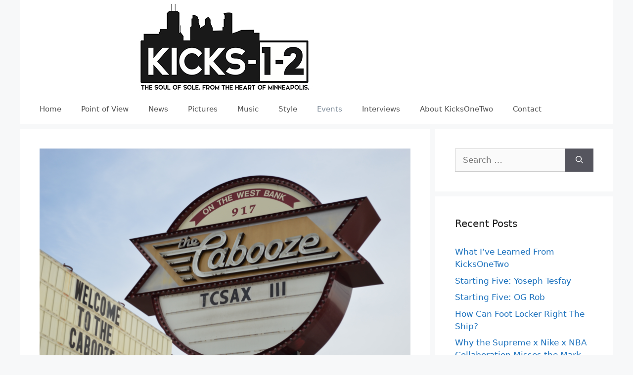

--- FILE ---
content_type: text/html; charset=UTF-8
request_url: https://kicksonetwo.rossdwyer.com/2014/05/06/tcsax-3-recap/
body_size: 19358
content:
<!DOCTYPE html>
<html lang="en-US">
<head>
	<meta charset="UTF-8">
	<meta name='robots' content='index, follow, max-image-preview:large, max-snippet:-1, max-video-preview:-1' />
	<style>img:is([sizes="auto" i], [sizes^="auto," i]) { contain-intrinsic-size: 3000px 1500px }</style>
	<meta name="viewport" content="width=device-width, initial-scale=1">
	<!-- This site is optimized with the Yoast SEO plugin v26.7 - https://yoast.com/wordpress/plugins/seo/ -->
	<title>TCSAX | Twin Cities Sneaker Art Exchange Recap, Photos | KicksOneTwo</title>
	<meta name="description" content="Photos from Studiiyo23’s sneaker convention, TCSAX (Twin Cities Sneaker Art Exchange). Dope sneakers, local clothing brands, good food, great music." />
	<link rel="canonical" href="https://kicksonetwo.rossdwyer.com/2014/05/06/tcsax-3-recap/" />
	<meta property="og:locale" content="en_US" />
	<meta property="og:type" content="article" />
	<meta property="og:title" content="TCSAX | Twin Cities Sneaker Art Exchange Recap, Photos | KicksOneTwo" />
	<meta property="og:description" content="Photos from Studiiyo23’s sneaker convention, TCSAX (Twin Cities Sneaker Art Exchange). Dope sneakers, local clothing brands, good food, great music." />
	<meta property="og:url" content="https://kicksonetwo.rossdwyer.com/2014/05/06/tcsax-3-recap/" />
	<meta property="og:site_name" content="Kicks-1-2" />
	<meta property="article:published_time" content="2014-05-06T13:00:11+00:00" />
	<meta property="article:modified_time" content="2014-05-08T01:39:35+00:00" />
	<meta property="og:image" content="https://kicksonetwo.rossdwyer.com/wp-content/uploads/2014/05/TCSAX-sign.jpg" />
	<meta name="author" content="Ross Dwyer" />
	<meta name="twitter:label1" content="Written by" />
	<meta name="twitter:data1" content="Ross Dwyer" />
	<meta name="twitter:label2" content="Est. reading time" />
	<meta name="twitter:data2" content="2 minutes" />
	<script type="application/ld+json" class="yoast-schema-graph">{"@context":"https://schema.org","@graph":[{"@type":"Article","@id":"https://kicksonetwo.rossdwyer.com/2014/05/06/tcsax-3-recap/#article","isPartOf":{"@id":"https://kicksonetwo.rossdwyer.com/2014/05/06/tcsax-3-recap/"},"author":{"name":"Ross Dwyer","@id":"https://kicksonetwo.rossdwyer.com/#/schema/person/bd686a31426179013875d51b6dae2797"},"headline":"TCSAX 3 Recap","datePublished":"2014-05-06T13:00:11+00:00","dateModified":"2014-05-08T01:39:35+00:00","mainEntityOfPage":{"@id":"https://kicksonetwo.rossdwyer.com/2014/05/06/tcsax-3-recap/"},"wordCount":323,"commentCount":0,"publisher":{"@id":"https://kicksonetwo.rossdwyer.com/#organization"},"image":{"@id":"https://kicksonetwo.rossdwyer.com/2014/05/06/tcsax-3-recap/#primaryimage"},"thumbnailUrl":"https://kicksonetwo.rossdwyer.com/wp-content/uploads/2014/05/TCSAX-sign.jpg","articleSection":["Events"],"inLanguage":"en-US","potentialAction":[{"@type":"CommentAction","name":"Comment","target":["https://kicksonetwo.rossdwyer.com/2014/05/06/tcsax-3-recap/#respond"]}]},{"@type":"WebPage","@id":"https://kicksonetwo.rossdwyer.com/2014/05/06/tcsax-3-recap/","url":"https://kicksonetwo.rossdwyer.com/2014/05/06/tcsax-3-recap/","name":"TCSAX | Twin Cities Sneaker Art Exchange Recap, Photos | KicksOneTwo","isPartOf":{"@id":"https://kicksonetwo.rossdwyer.com/#website"},"primaryImageOfPage":{"@id":"https://kicksonetwo.rossdwyer.com/2014/05/06/tcsax-3-recap/#primaryimage"},"image":{"@id":"https://kicksonetwo.rossdwyer.com/2014/05/06/tcsax-3-recap/#primaryimage"},"thumbnailUrl":"https://kicksonetwo.rossdwyer.com/wp-content/uploads/2014/05/TCSAX-sign.jpg","datePublished":"2014-05-06T13:00:11+00:00","dateModified":"2014-05-08T01:39:35+00:00","description":"Photos from Studiiyo23’s sneaker convention, TCSAX (Twin Cities Sneaker Art Exchange). Dope sneakers, local clothing brands, good food, great music.","inLanguage":"en-US","potentialAction":[{"@type":"ReadAction","target":["https://kicksonetwo.rossdwyer.com/2014/05/06/tcsax-3-recap/"]}]},{"@type":"ImageObject","inLanguage":"en-US","@id":"https://kicksonetwo.rossdwyer.com/2014/05/06/tcsax-3-recap/#primaryimage","url":"https://kicksonetwo.rossdwyer.com/wp-content/uploads/2014/05/TCSAX-sign.jpg","contentUrl":"https://kicksonetwo.rossdwyer.com/wp-content/uploads/2014/05/TCSAX-sign.jpg","width":6016,"height":4000},{"@type":"WebSite","@id":"https://kicksonetwo.rossdwyer.com/#website","url":"https://kicksonetwo.rossdwyer.com/","name":"Kicks-1-2","description":"The Soul of Sole. From the Heart of Minneapolis.","publisher":{"@id":"https://kicksonetwo.rossdwyer.com/#organization"},"potentialAction":[{"@type":"SearchAction","target":{"@type":"EntryPoint","urlTemplate":"https://kicksonetwo.rossdwyer.com/?s={search_term_string}"},"query-input":{"@type":"PropertyValueSpecification","valueRequired":true,"valueName":"search_term_string"}}],"inLanguage":"en-US"},{"@type":"Organization","@id":"https://kicksonetwo.rossdwyer.com/#organization","name":"Kicks-1-2","url":"https://kicksonetwo.rossdwyer.com/","logo":{"@type":"ImageObject","inLanguage":"en-US","@id":"https://kicksonetwo.rossdwyer.com/#/schema/logo/image/","url":"https://kicksonetwo.rossdwyer.com/wp-content/uploads/2021/09/Kicks12-logo-750x181-1.jpg","contentUrl":"https://kicksonetwo.rossdwyer.com/wp-content/uploads/2021/09/Kicks12-logo-750x181-1.jpg","width":750,"height":181,"caption":"Kicks-1-2"},"image":{"@id":"https://kicksonetwo.rossdwyer.com/#/schema/logo/image/"}},{"@type":"Person","@id":"https://kicksonetwo.rossdwyer.com/#/schema/person/bd686a31426179013875d51b6dae2797","name":"Ross Dwyer","image":{"@type":"ImageObject","inLanguage":"en-US","@id":"https://kicksonetwo.rossdwyer.com/#/schema/person/image/","url":"https://secure.gravatar.com/avatar/3e9e1513ad4be63629e66d194d55d25464435e8e8898bdba1dd4a5e0788aea5d?s=96&d=mm&r=g","contentUrl":"https://secure.gravatar.com/avatar/3e9e1513ad4be63629e66d194d55d25464435e8e8898bdba1dd4a5e0788aea5d?s=96&d=mm&r=g","caption":"Ross Dwyer"},"url":"https://kicksonetwo.rossdwyer.com/author/rdwyer612gmail-com/"}]}</script>
	<!-- / Yoast SEO plugin. -->


<link rel='dns-prefetch' href='//ws.sharethis.com' />
<link rel='preconnect' href='//www.google-analytics.com' />
<link rel="alternate" type="application/rss+xml" title="Kicks-1-2 &raquo; Feed" href="https://kicksonetwo.rossdwyer.com/feed/" />
<link rel="alternate" type="application/rss+xml" title="Kicks-1-2 &raquo; Comments Feed" href="https://kicksonetwo.rossdwyer.com/comments/feed/" />
<link rel="alternate" type="application/rss+xml" title="Kicks-1-2 &raquo; TCSAX 3 Recap Comments Feed" href="https://kicksonetwo.rossdwyer.com/2014/05/06/tcsax-3-recap/feed/" />
<script>
window._wpemojiSettings = {"baseUrl":"https:\/\/s.w.org\/images\/core\/emoji\/16.0.1\/72x72\/","ext":".png","svgUrl":"https:\/\/s.w.org\/images\/core\/emoji\/16.0.1\/svg\/","svgExt":".svg","source":{"concatemoji":"https:\/\/kicksonetwo.rossdwyer.com\/wp-includes\/js\/wp-emoji-release.min.js?ver=6.8.3"}};
/*! This file is auto-generated */
!function(s,n){var o,i,e;function c(e){try{var t={supportTests:e,timestamp:(new Date).valueOf()};sessionStorage.setItem(o,JSON.stringify(t))}catch(e){}}function p(e,t,n){e.clearRect(0,0,e.canvas.width,e.canvas.height),e.fillText(t,0,0);var t=new Uint32Array(e.getImageData(0,0,e.canvas.width,e.canvas.height).data),a=(e.clearRect(0,0,e.canvas.width,e.canvas.height),e.fillText(n,0,0),new Uint32Array(e.getImageData(0,0,e.canvas.width,e.canvas.height).data));return t.every(function(e,t){return e===a[t]})}function u(e,t){e.clearRect(0,0,e.canvas.width,e.canvas.height),e.fillText(t,0,0);for(var n=e.getImageData(16,16,1,1),a=0;a<n.data.length;a++)if(0!==n.data[a])return!1;return!0}function f(e,t,n,a){switch(t){case"flag":return n(e,"\ud83c\udff3\ufe0f\u200d\u26a7\ufe0f","\ud83c\udff3\ufe0f\u200b\u26a7\ufe0f")?!1:!n(e,"\ud83c\udde8\ud83c\uddf6","\ud83c\udde8\u200b\ud83c\uddf6")&&!n(e,"\ud83c\udff4\udb40\udc67\udb40\udc62\udb40\udc65\udb40\udc6e\udb40\udc67\udb40\udc7f","\ud83c\udff4\u200b\udb40\udc67\u200b\udb40\udc62\u200b\udb40\udc65\u200b\udb40\udc6e\u200b\udb40\udc67\u200b\udb40\udc7f");case"emoji":return!a(e,"\ud83e\udedf")}return!1}function g(e,t,n,a){var r="undefined"!=typeof WorkerGlobalScope&&self instanceof WorkerGlobalScope?new OffscreenCanvas(300,150):s.createElement("canvas"),o=r.getContext("2d",{willReadFrequently:!0}),i=(o.textBaseline="top",o.font="600 32px Arial",{});return e.forEach(function(e){i[e]=t(o,e,n,a)}),i}function t(e){var t=s.createElement("script");t.src=e,t.defer=!0,s.head.appendChild(t)}"undefined"!=typeof Promise&&(o="wpEmojiSettingsSupports",i=["flag","emoji"],n.supports={everything:!0,everythingExceptFlag:!0},e=new Promise(function(e){s.addEventListener("DOMContentLoaded",e,{once:!0})}),new Promise(function(t){var n=function(){try{var e=JSON.parse(sessionStorage.getItem(o));if("object"==typeof e&&"number"==typeof e.timestamp&&(new Date).valueOf()<e.timestamp+604800&&"object"==typeof e.supportTests)return e.supportTests}catch(e){}return null}();if(!n){if("undefined"!=typeof Worker&&"undefined"!=typeof OffscreenCanvas&&"undefined"!=typeof URL&&URL.createObjectURL&&"undefined"!=typeof Blob)try{var e="postMessage("+g.toString()+"("+[JSON.stringify(i),f.toString(),p.toString(),u.toString()].join(",")+"));",a=new Blob([e],{type:"text/javascript"}),r=new Worker(URL.createObjectURL(a),{name:"wpTestEmojiSupports"});return void(r.onmessage=function(e){c(n=e.data),r.terminate(),t(n)})}catch(e){}c(n=g(i,f,p,u))}t(n)}).then(function(e){for(var t in e)n.supports[t]=e[t],n.supports.everything=n.supports.everything&&n.supports[t],"flag"!==t&&(n.supports.everythingExceptFlag=n.supports.everythingExceptFlag&&n.supports[t]);n.supports.everythingExceptFlag=n.supports.everythingExceptFlag&&!n.supports.flag,n.DOMReady=!1,n.readyCallback=function(){n.DOMReady=!0}}).then(function(){return e}).then(function(){var e;n.supports.everything||(n.readyCallback(),(e=n.source||{}).concatemoji?t(e.concatemoji):e.wpemoji&&e.twemoji&&(t(e.twemoji),t(e.wpemoji)))}))}((window,document),window._wpemojiSettings);
</script>

<style id='wp-emoji-styles-inline-css'>

	img.wp-smiley, img.emoji {
		display: inline !important;
		border: none !important;
		box-shadow: none !important;
		height: 1em !important;
		width: 1em !important;
		margin: 0 0.07em !important;
		vertical-align: -0.1em !important;
		background: none !important;
		padding: 0 !important;
	}
</style>
<link rel='stylesheet' id='wp-block-library-css' href='https://kicksonetwo.rossdwyer.com/wp-includes/css/dist/block-library/style.min.css?ver=6.8.3' media='all' />
<style id='classic-theme-styles-inline-css'>
/*! This file is auto-generated */
.wp-block-button__link{color:#fff;background-color:#32373c;border-radius:9999px;box-shadow:none;text-decoration:none;padding:calc(.667em + 2px) calc(1.333em + 2px);font-size:1.125em}.wp-block-file__button{background:#32373c;color:#fff;text-decoration:none}
</style>
<style id='global-styles-inline-css'>
:root{--wp--preset--aspect-ratio--square: 1;--wp--preset--aspect-ratio--4-3: 4/3;--wp--preset--aspect-ratio--3-4: 3/4;--wp--preset--aspect-ratio--3-2: 3/2;--wp--preset--aspect-ratio--2-3: 2/3;--wp--preset--aspect-ratio--16-9: 16/9;--wp--preset--aspect-ratio--9-16: 9/16;--wp--preset--color--black: #000000;--wp--preset--color--cyan-bluish-gray: #abb8c3;--wp--preset--color--white: #ffffff;--wp--preset--color--pale-pink: #f78da7;--wp--preset--color--vivid-red: #cf2e2e;--wp--preset--color--luminous-vivid-orange: #ff6900;--wp--preset--color--luminous-vivid-amber: #fcb900;--wp--preset--color--light-green-cyan: #7bdcb5;--wp--preset--color--vivid-green-cyan: #00d084;--wp--preset--color--pale-cyan-blue: #8ed1fc;--wp--preset--color--vivid-cyan-blue: #0693e3;--wp--preset--color--vivid-purple: #9b51e0;--wp--preset--color--contrast: var(--contrast);--wp--preset--color--contrast-2: var(--contrast-2);--wp--preset--color--contrast-3: var(--contrast-3);--wp--preset--color--base: var(--base);--wp--preset--color--base-2: var(--base-2);--wp--preset--color--base-3: var(--base-3);--wp--preset--color--accent: var(--accent);--wp--preset--gradient--vivid-cyan-blue-to-vivid-purple: linear-gradient(135deg,rgba(6,147,227,1) 0%,rgb(155,81,224) 100%);--wp--preset--gradient--light-green-cyan-to-vivid-green-cyan: linear-gradient(135deg,rgb(122,220,180) 0%,rgb(0,208,130) 100%);--wp--preset--gradient--luminous-vivid-amber-to-luminous-vivid-orange: linear-gradient(135deg,rgba(252,185,0,1) 0%,rgba(255,105,0,1) 100%);--wp--preset--gradient--luminous-vivid-orange-to-vivid-red: linear-gradient(135deg,rgba(255,105,0,1) 0%,rgb(207,46,46) 100%);--wp--preset--gradient--very-light-gray-to-cyan-bluish-gray: linear-gradient(135deg,rgb(238,238,238) 0%,rgb(169,184,195) 100%);--wp--preset--gradient--cool-to-warm-spectrum: linear-gradient(135deg,rgb(74,234,220) 0%,rgb(151,120,209) 20%,rgb(207,42,186) 40%,rgb(238,44,130) 60%,rgb(251,105,98) 80%,rgb(254,248,76) 100%);--wp--preset--gradient--blush-light-purple: linear-gradient(135deg,rgb(255,206,236) 0%,rgb(152,150,240) 100%);--wp--preset--gradient--blush-bordeaux: linear-gradient(135deg,rgb(254,205,165) 0%,rgb(254,45,45) 50%,rgb(107,0,62) 100%);--wp--preset--gradient--luminous-dusk: linear-gradient(135deg,rgb(255,203,112) 0%,rgb(199,81,192) 50%,rgb(65,88,208) 100%);--wp--preset--gradient--pale-ocean: linear-gradient(135deg,rgb(255,245,203) 0%,rgb(182,227,212) 50%,rgb(51,167,181) 100%);--wp--preset--gradient--electric-grass: linear-gradient(135deg,rgb(202,248,128) 0%,rgb(113,206,126) 100%);--wp--preset--gradient--midnight: linear-gradient(135deg,rgb(2,3,129) 0%,rgb(40,116,252) 100%);--wp--preset--font-size--small: 13px;--wp--preset--font-size--medium: 20px;--wp--preset--font-size--large: 36px;--wp--preset--font-size--x-large: 42px;--wp--preset--spacing--20: 0.44rem;--wp--preset--spacing--30: 0.67rem;--wp--preset--spacing--40: 1rem;--wp--preset--spacing--50: 1.5rem;--wp--preset--spacing--60: 2.25rem;--wp--preset--spacing--70: 3.38rem;--wp--preset--spacing--80: 5.06rem;--wp--preset--shadow--natural: 6px 6px 9px rgba(0, 0, 0, 0.2);--wp--preset--shadow--deep: 12px 12px 50px rgba(0, 0, 0, 0.4);--wp--preset--shadow--sharp: 6px 6px 0px rgba(0, 0, 0, 0.2);--wp--preset--shadow--outlined: 6px 6px 0px -3px rgba(255, 255, 255, 1), 6px 6px rgba(0, 0, 0, 1);--wp--preset--shadow--crisp: 6px 6px 0px rgba(0, 0, 0, 1);}:where(.is-layout-flex){gap: 0.5em;}:where(.is-layout-grid){gap: 0.5em;}body .is-layout-flex{display: flex;}.is-layout-flex{flex-wrap: wrap;align-items: center;}.is-layout-flex > :is(*, div){margin: 0;}body .is-layout-grid{display: grid;}.is-layout-grid > :is(*, div){margin: 0;}:where(.wp-block-columns.is-layout-flex){gap: 2em;}:where(.wp-block-columns.is-layout-grid){gap: 2em;}:where(.wp-block-post-template.is-layout-flex){gap: 1.25em;}:where(.wp-block-post-template.is-layout-grid){gap: 1.25em;}.has-black-color{color: var(--wp--preset--color--black) !important;}.has-cyan-bluish-gray-color{color: var(--wp--preset--color--cyan-bluish-gray) !important;}.has-white-color{color: var(--wp--preset--color--white) !important;}.has-pale-pink-color{color: var(--wp--preset--color--pale-pink) !important;}.has-vivid-red-color{color: var(--wp--preset--color--vivid-red) !important;}.has-luminous-vivid-orange-color{color: var(--wp--preset--color--luminous-vivid-orange) !important;}.has-luminous-vivid-amber-color{color: var(--wp--preset--color--luminous-vivid-amber) !important;}.has-light-green-cyan-color{color: var(--wp--preset--color--light-green-cyan) !important;}.has-vivid-green-cyan-color{color: var(--wp--preset--color--vivid-green-cyan) !important;}.has-pale-cyan-blue-color{color: var(--wp--preset--color--pale-cyan-blue) !important;}.has-vivid-cyan-blue-color{color: var(--wp--preset--color--vivid-cyan-blue) !important;}.has-vivid-purple-color{color: var(--wp--preset--color--vivid-purple) !important;}.has-black-background-color{background-color: var(--wp--preset--color--black) !important;}.has-cyan-bluish-gray-background-color{background-color: var(--wp--preset--color--cyan-bluish-gray) !important;}.has-white-background-color{background-color: var(--wp--preset--color--white) !important;}.has-pale-pink-background-color{background-color: var(--wp--preset--color--pale-pink) !important;}.has-vivid-red-background-color{background-color: var(--wp--preset--color--vivid-red) !important;}.has-luminous-vivid-orange-background-color{background-color: var(--wp--preset--color--luminous-vivid-orange) !important;}.has-luminous-vivid-amber-background-color{background-color: var(--wp--preset--color--luminous-vivid-amber) !important;}.has-light-green-cyan-background-color{background-color: var(--wp--preset--color--light-green-cyan) !important;}.has-vivid-green-cyan-background-color{background-color: var(--wp--preset--color--vivid-green-cyan) !important;}.has-pale-cyan-blue-background-color{background-color: var(--wp--preset--color--pale-cyan-blue) !important;}.has-vivid-cyan-blue-background-color{background-color: var(--wp--preset--color--vivid-cyan-blue) !important;}.has-vivid-purple-background-color{background-color: var(--wp--preset--color--vivid-purple) !important;}.has-black-border-color{border-color: var(--wp--preset--color--black) !important;}.has-cyan-bluish-gray-border-color{border-color: var(--wp--preset--color--cyan-bluish-gray) !important;}.has-white-border-color{border-color: var(--wp--preset--color--white) !important;}.has-pale-pink-border-color{border-color: var(--wp--preset--color--pale-pink) !important;}.has-vivid-red-border-color{border-color: var(--wp--preset--color--vivid-red) !important;}.has-luminous-vivid-orange-border-color{border-color: var(--wp--preset--color--luminous-vivid-orange) !important;}.has-luminous-vivid-amber-border-color{border-color: var(--wp--preset--color--luminous-vivid-amber) !important;}.has-light-green-cyan-border-color{border-color: var(--wp--preset--color--light-green-cyan) !important;}.has-vivid-green-cyan-border-color{border-color: var(--wp--preset--color--vivid-green-cyan) !important;}.has-pale-cyan-blue-border-color{border-color: var(--wp--preset--color--pale-cyan-blue) !important;}.has-vivid-cyan-blue-border-color{border-color: var(--wp--preset--color--vivid-cyan-blue) !important;}.has-vivid-purple-border-color{border-color: var(--wp--preset--color--vivid-purple) !important;}.has-vivid-cyan-blue-to-vivid-purple-gradient-background{background: var(--wp--preset--gradient--vivid-cyan-blue-to-vivid-purple) !important;}.has-light-green-cyan-to-vivid-green-cyan-gradient-background{background: var(--wp--preset--gradient--light-green-cyan-to-vivid-green-cyan) !important;}.has-luminous-vivid-amber-to-luminous-vivid-orange-gradient-background{background: var(--wp--preset--gradient--luminous-vivid-amber-to-luminous-vivid-orange) !important;}.has-luminous-vivid-orange-to-vivid-red-gradient-background{background: var(--wp--preset--gradient--luminous-vivid-orange-to-vivid-red) !important;}.has-very-light-gray-to-cyan-bluish-gray-gradient-background{background: var(--wp--preset--gradient--very-light-gray-to-cyan-bluish-gray) !important;}.has-cool-to-warm-spectrum-gradient-background{background: var(--wp--preset--gradient--cool-to-warm-spectrum) !important;}.has-blush-light-purple-gradient-background{background: var(--wp--preset--gradient--blush-light-purple) !important;}.has-blush-bordeaux-gradient-background{background: var(--wp--preset--gradient--blush-bordeaux) !important;}.has-luminous-dusk-gradient-background{background: var(--wp--preset--gradient--luminous-dusk) !important;}.has-pale-ocean-gradient-background{background: var(--wp--preset--gradient--pale-ocean) !important;}.has-electric-grass-gradient-background{background: var(--wp--preset--gradient--electric-grass) !important;}.has-midnight-gradient-background{background: var(--wp--preset--gradient--midnight) !important;}.has-small-font-size{font-size: var(--wp--preset--font-size--small) !important;}.has-medium-font-size{font-size: var(--wp--preset--font-size--medium) !important;}.has-large-font-size{font-size: var(--wp--preset--font-size--large) !important;}.has-x-large-font-size{font-size: var(--wp--preset--font-size--x-large) !important;}
:where(.wp-block-post-template.is-layout-flex){gap: 1.25em;}:where(.wp-block-post-template.is-layout-grid){gap: 1.25em;}
:where(.wp-block-columns.is-layout-flex){gap: 2em;}:where(.wp-block-columns.is-layout-grid){gap: 2em;}
:root :where(.wp-block-pullquote){font-size: 1.5em;line-height: 1.6;}
</style>
<link rel='stylesheet' id='generate-comments-css' href='https://kicksonetwo.rossdwyer.com/wp-content/themes/generatepress/assets/css/components/comments.min.css?ver=3.3.1' media='all' />
<link rel='stylesheet' id='generate-style-css' href='https://kicksonetwo.rossdwyer.com/wp-content/themes/generatepress/assets/css/main.min.css?ver=3.3.1' media='all' />
<style id='generate-style-inline-css'>
body{background-color:#f7f8f9;color:#222222;}a{color:#1e73be;}a:hover, a:focus, a:active{color:#000000;}.wp-block-group__inner-container{max-width:1200px;margin-left:auto;margin-right:auto;}:root{--contrast:#222222;--contrast-2:#575760;--contrast-3:#b2b2be;--base:#f0f0f0;--base-2:#f7f8f9;--base-3:#ffffff;--accent:#1e73be;}:root .has-contrast-color{color:var(--contrast);}:root .has-contrast-background-color{background-color:var(--contrast);}:root .has-contrast-2-color{color:var(--contrast-2);}:root .has-contrast-2-background-color{background-color:var(--contrast-2);}:root .has-contrast-3-color{color:var(--contrast-3);}:root .has-contrast-3-background-color{background-color:var(--contrast-3);}:root .has-base-color{color:var(--base);}:root .has-base-background-color{background-color:var(--base);}:root .has-base-2-color{color:var(--base-2);}:root .has-base-2-background-color{background-color:var(--base-2);}:root .has-base-3-color{color:var(--base-3);}:root .has-base-3-background-color{background-color:var(--base-3);}:root .has-accent-color{color:var(--accent);}:root .has-accent-background-color{background-color:var(--accent);}body, button, input, select, textarea{font-family:-apple-system, system-ui, BlinkMacSystemFont, "Segoe UI", Helvetica, Arial, sans-serif, "Apple Color Emoji", "Segoe UI Emoji", "Segoe UI Symbol";}body{line-height:1.5;}.entry-content > [class*="wp-block-"]:not(:last-child):not(.wp-block-heading){margin-bottom:1.5em;}.main-navigation .main-nav ul ul li a{font-size:14px;}.sidebar .widget, .footer-widgets .widget{font-size:17px;}@media (max-width:768px){h1{font-size:31px;}h2{font-size:27px;}h3{font-size:24px;}h4{font-size:22px;}h5{font-size:19px;}}.top-bar{background-color:#636363;color:#ffffff;}.top-bar a{color:#ffffff;}.top-bar a:hover{color:#303030;}.site-header{background-color:#ffffff;}.main-title a,.main-title a:hover{color:#222222;}.site-description{color:#757575;}.mobile-menu-control-wrapper .menu-toggle,.mobile-menu-control-wrapper .menu-toggle:hover,.mobile-menu-control-wrapper .menu-toggle:focus,.has-inline-mobile-toggle #site-navigation.toggled{background-color:rgba(0, 0, 0, 0.02);}.main-navigation,.main-navigation ul ul{background-color:#ffffff;}.main-navigation .main-nav ul li a, .main-navigation .menu-toggle, .main-navigation .menu-bar-items{color:#515151;}.main-navigation .main-nav ul li:not([class*="current-menu-"]):hover > a, .main-navigation .main-nav ul li:not([class*="current-menu-"]):focus > a, .main-navigation .main-nav ul li.sfHover:not([class*="current-menu-"]) > a, .main-navigation .menu-bar-item:hover > a, .main-navigation .menu-bar-item.sfHover > a{color:#7a8896;background-color:#ffffff;}button.menu-toggle:hover,button.menu-toggle:focus{color:#515151;}.main-navigation .main-nav ul li[class*="current-menu-"] > a{color:#7a8896;background-color:#ffffff;}.navigation-search input[type="search"],.navigation-search input[type="search"]:active, .navigation-search input[type="search"]:focus, .main-navigation .main-nav ul li.search-item.active > a, .main-navigation .menu-bar-items .search-item.active > a{color:#7a8896;background-color:#ffffff;}.main-navigation ul ul{background-color:#eaeaea;}.main-navigation .main-nav ul ul li a{color:#515151;}.main-navigation .main-nav ul ul li:not([class*="current-menu-"]):hover > a,.main-navigation .main-nav ul ul li:not([class*="current-menu-"]):focus > a, .main-navigation .main-nav ul ul li.sfHover:not([class*="current-menu-"]) > a{color:#7a8896;background-color:#eaeaea;}.main-navigation .main-nav ul ul li[class*="current-menu-"] > a{color:#7a8896;background-color:#eaeaea;}.separate-containers .inside-article, .separate-containers .comments-area, .separate-containers .page-header, .one-container .container, .separate-containers .paging-navigation, .inside-page-header{background-color:#ffffff;}.entry-title a{color:#222222;}.entry-title a:hover{color:#55555e;}.entry-meta{color:#595959;}.sidebar .widget{background-color:#ffffff;}.footer-widgets{background-color:#ffffff;}.footer-widgets .widget-title{color:#000000;}.site-info{color:#ffffff;background-color:#55555e;}.site-info a{color:#ffffff;}.site-info a:hover{color:#d3d3d3;}.footer-bar .widget_nav_menu .current-menu-item a{color:#d3d3d3;}input[type="text"],input[type="email"],input[type="url"],input[type="password"],input[type="search"],input[type="tel"],input[type="number"],textarea,select{color:#666666;background-color:#fafafa;border-color:#cccccc;}input[type="text"]:focus,input[type="email"]:focus,input[type="url"]:focus,input[type="password"]:focus,input[type="search"]:focus,input[type="tel"]:focus,input[type="number"]:focus,textarea:focus,select:focus{color:#666666;background-color:#ffffff;border-color:#bfbfbf;}button,html input[type="button"],input[type="reset"],input[type="submit"],a.button,a.wp-block-button__link:not(.has-background){color:#ffffff;background-color:#55555e;}button:hover,html input[type="button"]:hover,input[type="reset"]:hover,input[type="submit"]:hover,a.button:hover,button:focus,html input[type="button"]:focus,input[type="reset"]:focus,input[type="submit"]:focus,a.button:focus,a.wp-block-button__link:not(.has-background):active,a.wp-block-button__link:not(.has-background):focus,a.wp-block-button__link:not(.has-background):hover{color:#ffffff;background-color:#3f4047;}a.generate-back-to-top{background-color:rgba( 0,0,0,0.4 );color:#ffffff;}a.generate-back-to-top:hover,a.generate-back-to-top:focus{background-color:rgba( 0,0,0,0.6 );color:#ffffff;}:root{--gp-search-modal-bg-color:var(--base-3);--gp-search-modal-text-color:var(--contrast);--gp-search-modal-overlay-bg-color:rgba(0,0,0,0.2);}@media (max-width:768px){.main-navigation .menu-bar-item:hover > a, .main-navigation .menu-bar-item.sfHover > a{background:none;color:#515151;}}.inside-header{padding:5px 40px 5px 40px;}.nav-below-header .main-navigation .inside-navigation.grid-container, .nav-above-header .main-navigation .inside-navigation.grid-container{padding:0px 20px 0px 20px;}.site-main .wp-block-group__inner-container{padding:40px;}.separate-containers .paging-navigation{padding-top:20px;padding-bottom:20px;}.entry-content .alignwide, body:not(.no-sidebar) .entry-content .alignfull{margin-left:-40px;width:calc(100% + 80px);max-width:calc(100% + 80px);}.sidebar .widget, .page-header, .widget-area .main-navigation, .site-main > *{margin-bottom:10px;}.separate-containers .site-main{margin:10px;}.both-right .inside-left-sidebar,.both-left .inside-left-sidebar{margin-right:5px;}.both-right .inside-right-sidebar,.both-left .inside-right-sidebar{margin-left:5px;}.separate-containers .featured-image{margin-top:10px;}.separate-containers .inside-right-sidebar, .separate-containers .inside-left-sidebar{margin-top:10px;margin-bottom:10px;}.rtl .menu-item-has-children .dropdown-menu-toggle{padding-left:20px;}.rtl .main-navigation .main-nav ul li.menu-item-has-children > a{padding-right:20px;}@media (max-width:768px){.separate-containers .inside-article, .separate-containers .comments-area, .separate-containers .page-header, .separate-containers .paging-navigation, .one-container .site-content, .inside-page-header{padding:10px 30px 30px 30px;}.site-main .wp-block-group__inner-container{padding:10px 30px 30px 30px;}.inside-top-bar{padding-right:30px;padding-left:30px;}.inside-header{padding-right:30px;padding-left:30px;}.widget-area .widget{padding-top:30px;padding-right:30px;padding-bottom:30px;padding-left:30px;}.footer-widgets-container{padding-top:30px;padding-right:30px;padding-bottom:30px;padding-left:30px;}.inside-site-info{padding-right:30px;padding-left:30px;}.entry-content .alignwide, body:not(.no-sidebar) .entry-content .alignfull{margin-left:-30px;width:calc(100% + 60px);max-width:calc(100% + 60px);}.one-container .site-main .paging-navigation{margin-bottom:10px;}}/* End cached CSS */.is-right-sidebar{width:30%;}.is-left-sidebar{width:30%;}.site-content .content-area{width:70%;}@media (max-width:768px){.main-navigation .menu-toggle,.sidebar-nav-mobile:not(#sticky-placeholder){display:block;}.main-navigation ul,.gen-sidebar-nav,.main-navigation:not(.slideout-navigation):not(.toggled) .main-nav > ul,.has-inline-mobile-toggle #site-navigation .inside-navigation > *:not(.navigation-search):not(.main-nav){display:none;}.nav-align-right .inside-navigation,.nav-align-center .inside-navigation{justify-content:space-between;}}
</style>
<link rel='stylesheet' id='wp-featherlight-css' href='https://kicksonetwo.rossdwyer.com/wp-content/plugins/wp-featherlight/css/wp-featherlight.min.css?ver=1.3.4' media='all' />
<link rel='stylesheet' id='ecae-frontend-css' href='https://kicksonetwo.rossdwyer.com/wp-content/plugins/easy-custom-auto-excerpt/assets/style-frontend.css?ver=2.5.0' media='all' />
<link rel='stylesheet' id='ecae-buttonskin-none-css' href='https://kicksonetwo.rossdwyer.com/wp-content/plugins/easy-custom-auto-excerpt/buttons/ecae-buttonskin-none.css?ver=2.5.0' media='all' />
<link rel='stylesheet' id='easymedia_styles-css' href='https://kicksonetwo.rossdwyer.com/wp-content/plugins/easy-media-gallery/css/frontend.css?ver=6.8.3' media='all' />
<script src="https://kicksonetwo.rossdwyer.com/wp-includes/js/jquery/jquery.min.js?ver=3.7.1" id="jquery-core-js"></script>
<script src="https://kicksonetwo.rossdwyer.com/wp-includes/js/jquery/jquery-migrate.min.js?ver=3.4.1" id="jquery-migrate-js"></script>
<script id='st_insights_js' src="https://ws.sharethis.com/button/st_insights.js?publisher=eba0f3ba-f9ab-408c-bc68-c28af5afe749&amp;product=feather&amp;ver=1762897492" id="feather-sharethis-js"></script>
<link rel="https://api.w.org/" href="https://kicksonetwo.rossdwyer.com/wp-json/" /><link rel="alternate" title="JSON" type="application/json" href="https://kicksonetwo.rossdwyer.com/wp-json/wp/v2/posts/108" /><link rel="EditURI" type="application/rsd+xml" title="RSD" href="https://kicksonetwo.rossdwyer.com/xmlrpc.php?rsd" />
<meta name="generator" content="WordPress 6.8.3" />
<link rel='shortlink' href='https://kicksonetwo.rossdwyer.com/?p=108' />
<link rel="alternate" title="oEmbed (JSON)" type="application/json+oembed" href="https://kicksonetwo.rossdwyer.com/wp-json/oembed/1.0/embed?url=https%3A%2F%2Fkicksonetwo.rossdwyer.com%2F2014%2F05%2F06%2Ftcsax-3-recap%2F" />
<link rel="alternate" title="oEmbed (XML)" type="text/xml+oembed" href="https://kicksonetwo.rossdwyer.com/wp-json/oembed/1.0/embed?url=https%3A%2F%2Fkicksonetwo.rossdwyer.com%2F2014%2F05%2F06%2Ftcsax-3-recap%2F&#038;format=xml" />
<link rel="pingback" href="https://kicksonetwo.rossdwyer.com/xmlrpc.php">
<style>.recentcomments a{display:inline !important;padding:0 !important;margin:0 !important;}</style><link rel="stylesheet" type="text/css" media="screen,projection" href="https://kicksonetwo.rossdwyer.com/wp-content/plugins/easy-media-gallery/css/styles/mediabox/Light.css" />

<!-- Easy Media Gallery Lite START (version 1.3.170)-->       
    
    <script type="text/javascript">
	/*<![CDATA[*/
	/* Easy Media Gallery */
    jQuery(document).ready(function($) {	
		var add = "easymedia";
jQuery('.da-thumbs a[rel!="easymedia"]').attr('rel', function (i, old) {
    return old ? old + ' ' + add : add; });		
    });
    /*]]>*/</script>

    <!--[if lt IE 9]>
<script src="https://kicksonetwo.rossdwyer.com/wp-content/plugins/easy-media-gallery/includes/js/func/html5.js" type="text/javascript"></script>
<![endif]-->  


<!-- Easy Media Gallery Lite  END  -->   
    
	
<style type="text/css"></style>
<style>
.synved-social-resolution-single {
display: inline-block;
}
.synved-social-resolution-normal {
display: inline-block;
}
.synved-social-resolution-hidef {
display: none;
}

@media only screen and (min--moz-device-pixel-ratio: 2),
only screen and (-o-min-device-pixel-ratio: 2/1),
only screen and (-webkit-min-device-pixel-ratio: 2),
only screen and (min-device-pixel-ratio: 2),
only screen and (min-resolution: 2dppx),
only screen and (min-resolution: 192dpi) {
	.synved-social-resolution-normal {
	display: none;
	}
	.synved-social-resolution-hidef {
	display: inline-block;
	}
}
</style></head>

<body data-rsssl=1 class="wp-singular post-template-default single single-post postid-108 single-format-standard wp-custom-logo wp-embed-responsive wp-theme-generatepress wp-featherlight-captions right-sidebar nav-below-header separate-containers header-aligned-left dropdown-hover featured-image-active" itemtype="https://schema.org/Blog" itemscope>
	<a class="screen-reader-text skip-link" href="#content" title="Skip to content">Skip to content</a>		<header class="site-header grid-container" id="masthead" aria-label="Site"  itemtype="https://schema.org/WPHeader" itemscope>
			<div class="inside-header grid-container">
				<div class="site-logo">
					<a href="https://kicksonetwo.rossdwyer.com/" rel="home">
						<img data-lazyloaded="1" src="[data-uri]" class="header-image is-logo-image" alt="Kicks-1-2" data-src="https://kicksonetwo.rossdwyer.com/wp-content/uploads/2021/09/Kicks12-logo-750x181-1.jpg" width="750" height="181" /><noscript><img  class="header-image is-logo-image" alt="Kicks-1-2" src="https://kicksonetwo.rossdwyer.com/wp-content/uploads/2021/09/Kicks12-logo-750x181-1.jpg" width="750" height="181" /></noscript>
					</a>
				</div>			</div>
		</header>
				<nav class="main-navigation grid-container has-menu-bar-items sub-menu-right" id="site-navigation" aria-label="Primary"  itemtype="https://schema.org/SiteNavigationElement" itemscope>
			<div class="inside-navigation grid-container">
								<button class="menu-toggle" aria-controls="primary-menu" aria-expanded="false">
					<span class="gp-icon icon-menu-bars"><svg viewBox="0 0 512 512" aria-hidden="true" xmlns="http://www.w3.org/2000/svg" width="1em" height="1em"><path d="M0 96c0-13.255 10.745-24 24-24h464c13.255 0 24 10.745 24 24s-10.745 24-24 24H24c-13.255 0-24-10.745-24-24zm0 160c0-13.255 10.745-24 24-24h464c13.255 0 24 10.745 24 24s-10.745 24-24 24H24c-13.255 0-24-10.745-24-24zm0 160c0-13.255 10.745-24 24-24h464c13.255 0 24 10.745 24 24s-10.745 24-24 24H24c-13.255 0-24-10.745-24-24z" /></svg><svg viewBox="0 0 512 512" aria-hidden="true" xmlns="http://www.w3.org/2000/svg" width="1em" height="1em"><path d="M71.029 71.029c9.373-9.372 24.569-9.372 33.942 0L256 222.059l151.029-151.03c9.373-9.372 24.569-9.372 33.942 0 9.372 9.373 9.372 24.569 0 33.942L289.941 256l151.03 151.029c9.372 9.373 9.372 24.569 0 33.942-9.373 9.372-24.569 9.372-33.942 0L256 289.941l-151.029 151.03c-9.373 9.372-24.569 9.372-33.942 0-9.372-9.373-9.372-24.569 0-33.942L222.059 256 71.029 104.971c-9.372-9.373-9.372-24.569 0-33.942z" /></svg></span><span class="mobile-menu">Menu</span>				</button>
				<div id="primary-menu" class="main-nav"><ul id="menu-menu-1" class=" menu sf-menu"><li id="menu-item-6710" class="menu-item menu-item-type-custom menu-item-object-custom menu-item-home menu-item-6710"><a href="https://kicksonetwo.rossdwyer.com/">Home</a></li>
<li id="menu-item-6712" class="menu-item menu-item-type-taxonomy menu-item-object-category menu-item-6712"><a href="https://kicksonetwo.rossdwyer.com/category/point-of-view/">Point of View</a></li>
<li id="menu-item-6713" class="menu-item menu-item-type-taxonomy menu-item-object-category menu-item-6713"><a href="https://kicksonetwo.rossdwyer.com/category/news/">News</a></li>
<li id="menu-item-6714" class="menu-item menu-item-type-taxonomy menu-item-object-category menu-item-6714"><a href="https://kicksonetwo.rossdwyer.com/category/kick-pics/">Pictures</a></li>
<li id="menu-item-6715" class="menu-item menu-item-type-taxonomy menu-item-object-category menu-item-6715"><a href="https://kicksonetwo.rossdwyer.com/category/music/">Music</a></li>
<li id="menu-item-6716" class="menu-item menu-item-type-taxonomy menu-item-object-category menu-item-6716"><a href="https://kicksonetwo.rossdwyer.com/category/style/">Style</a></li>
<li id="menu-item-6717" class="menu-item menu-item-type-taxonomy menu-item-object-category current-post-ancestor current-menu-parent current-post-parent menu-item-6717"><a href="https://kicksonetwo.rossdwyer.com/category/events/">Events</a></li>
<li id="menu-item-6719" class="menu-item menu-item-type-taxonomy menu-item-object-category menu-item-6719"><a href="https://kicksonetwo.rossdwyer.com/category/interviews/">Interviews</a></li>
<li id="menu-item-6718" class="menu-item menu-item-type-taxonomy menu-item-object-category menu-item-6718"><a href="https://kicksonetwo.rossdwyer.com/category/about-kicksonetwo/">About KicksOneTwo</a></li>
<li id="menu-item-7642" class="menu-item menu-item-type-custom menu-item-object-custom menu-item-7642"><a href="https://rossdwyer.com/">Contact</a></li>
</ul></div><div class="menu-bar-items"></div>			</div>
		</nav>
		
	<div class="site grid-container container hfeed" id="page">
				<div class="site-content" id="content">
			
	<div class="content-area" id="primary">
		<main class="site-main" id="main">
			
<article id="post-108" class="post-108 post type-post status-publish format-standard has-post-thumbnail hentry category-events" itemtype="https://schema.org/CreativeWork" itemscope>
	<div class="inside-article">
				<div class="featured-image page-header-image-single grid-container grid-parent">
			<img data-lazyloaded="1" src="[data-uri]" width="6016" height="4000" data-src="https://kicksonetwo.rossdwyer.com/wp-content/uploads/2014/05/TCSAX-sign.jpg" class="attachment-full size-full wp-post-image" alt="" itemprop="image" decoding="async" fetchpriority="high" data-srcset="https://kicksonetwo.rossdwyer.com/wp-content/uploads/2014/05/TCSAX-sign.jpg 6016w, https://kicksonetwo.rossdwyer.com/wp-content/uploads/2014/05/TCSAX-sign-300x199.jpg 300w, https://kicksonetwo.rossdwyer.com/wp-content/uploads/2014/05/TCSAX-sign-1024x680.jpg 1024w, https://kicksonetwo.rossdwyer.com/wp-content/uploads/2014/05/TCSAX-sign-1080x718.jpg 1080w" data-sizes="(max-width: 6016px) 100vw, 6016px" /><noscript><img width="6016" height="4000" src="https://kicksonetwo.rossdwyer.com/wp-content/uploads/2014/05/TCSAX-sign.jpg" class="attachment-full size-full wp-post-image" alt="" itemprop="image" decoding="async" fetchpriority="high" srcset="https://kicksonetwo.rossdwyer.com/wp-content/uploads/2014/05/TCSAX-sign.jpg 6016w, https://kicksonetwo.rossdwyer.com/wp-content/uploads/2014/05/TCSAX-sign-300x199.jpg 300w, https://kicksonetwo.rossdwyer.com/wp-content/uploads/2014/05/TCSAX-sign-1024x680.jpg 1024w, https://kicksonetwo.rossdwyer.com/wp-content/uploads/2014/05/TCSAX-sign-1080x718.jpg 1080w" sizes="(max-width: 6016px) 100vw, 6016px" /></noscript>		</div>
					<header class="entry-header" aria-label="Content">
				<h1 class="entry-title" itemprop="headline">TCSAX 3 Recap</h1>		<div class="entry-meta">
			<span class="posted-on"><time class="updated" datetime="2014-05-07T20:39:35-05:00" itemprop="dateModified">May 7, 2014</time><time class="entry-date published" datetime="2014-05-06T08:00:11-05:00" itemprop="datePublished">May 6, 2014</time></span> <span class="byline">by <span class="author vcard" itemprop="author" itemtype="https://schema.org/Person" itemscope><a class="url fn n" href="https://kicksonetwo.rossdwyer.com/author/rdwyer612gmail-com/" title="View all posts by Ross Dwyer" rel="author" itemprop="url"><span class="author-name" itemprop="name">Ross Dwyer</span></a></span></span> 		</div>
					</header>
			
		<div class="entry-content" itemprop="text">
			<p>On May 4, 2014, the Minnesota sneaker community converged on the Cabooze for the third installment of <a href="http://www.google.com/search?client=safari&amp;rls=en&amp;q=studiiyo23&amp;ie=UTF-8&amp;oe=UTF-8">Studiiyo23</a>’s sneaker convention, known as TCSAX (Twin Cities Sneaker Art Exchange). With dope sneakers, local clothing brands, good food and music, and great people under one roof, it was an afternoon to remember: <a href="https://kicksonetwo.rossdwyer.com/wp-content/uploads/2014/05/those-folks1.jpg"><img data-lazyloaded="1" src="[data-uri]" decoding="async" class="alignnone size-large wp-image-125" alt="those folks" data-src="https://kicksonetwo.rossdwyer.com/wp-content/uploads/2014/05/those-folks1-1024x680.jpg" width="1024" height="680" data-srcset="https://kicksonetwo.rossdwyer.com/wp-content/uploads/2014/05/those-folks1-1024x680.jpg 1024w, https://kicksonetwo.rossdwyer.com/wp-content/uploads/2014/05/those-folks1-150x99.jpg 150w, https://kicksonetwo.rossdwyer.com/wp-content/uploads/2014/05/those-folks1-300x199.jpg 300w, https://kicksonetwo.rossdwyer.com/wp-content/uploads/2014/05/those-folks1-1080x718.jpg 1080w" data-sizes="(max-width: 1024px) 100vw, 1024px" /><noscript><img decoding="async" class="alignnone size-large wp-image-125" alt="those folks" src="https://kicksonetwo.rossdwyer.com/wp-content/uploads/2014/05/those-folks1-1024x680.jpg" width="1024" height="680" srcset="https://kicksonetwo.rossdwyer.com/wp-content/uploads/2014/05/those-folks1-1024x680.jpg 1024w, https://kicksonetwo.rossdwyer.com/wp-content/uploads/2014/05/those-folks1-150x99.jpg 150w, https://kicksonetwo.rossdwyer.com/wp-content/uploads/2014/05/those-folks1-300x199.jpg 300w, https://kicksonetwo.rossdwyer.com/wp-content/uploads/2014/05/those-folks1-1080x718.jpg 1080w" sizes="(max-width: 1024px) 100vw, 1024px" /></noscript></a> The crowd was thick, as folks from all walks of life came to check out the sneaker and art tables <a href="https://kicksonetwo.rossdwyer.com/wp-content/uploads/2014/05/Myway-guys.jpg"><img data-lazyloaded="1" src="[data-uri]" decoding="async" class="alignnone size-large wp-image-92" alt="Myway guys" data-src="https://kicksonetwo.rossdwyer.com/wp-content/uploads/2014/05/Myway-guys-1024x680.jpg" width="1024" height="680" data-srcset="https://kicksonetwo.rossdwyer.com/wp-content/uploads/2014/05/Myway-guys-1024x680.jpg 1024w, https://kicksonetwo.rossdwyer.com/wp-content/uploads/2014/05/Myway-guys-300x199.jpg 300w, https://kicksonetwo.rossdwyer.com/wp-content/uploads/2014/05/Myway-guys-1080x718.jpg 1080w" data-sizes="(max-width: 1024px) 100vw, 1024px" /><noscript><img decoding="async" class="alignnone size-large wp-image-92" alt="Myway guys" src="https://kicksonetwo.rossdwyer.com/wp-content/uploads/2014/05/Myway-guys-1024x680.jpg" width="1024" height="680" srcset="https://kicksonetwo.rossdwyer.com/wp-content/uploads/2014/05/Myway-guys-1024x680.jpg 1024w, https://kicksonetwo.rossdwyer.com/wp-content/uploads/2014/05/Myway-guys-300x199.jpg 300w, https://kicksonetwo.rossdwyer.com/wp-content/uploads/2014/05/Myway-guys-1080x718.jpg 1080w" sizes="(max-width: 1024px) 100vw, 1024px" /></noscript></a> The <a href="https://twitter.com/MyWayCo">MyWay Co</a> team was on hand with their new tees and stickers <a href="https://kicksonetwo.rossdwyer.com/wp-content/uploads/2014/05/Joel-Niles.jpg"><img data-lazyloaded="1" src="[data-uri]" decoding="async" class="alignnone size-large wp-image-89" alt="Joel &amp; Niles" data-src="https://kicksonetwo.rossdwyer.com/wp-content/uploads/2014/05/Joel-Niles-1024x680.jpg" width="1024" height="680" data-srcset="https://kicksonetwo.rossdwyer.com/wp-content/uploads/2014/05/Joel-Niles-1024x680.jpg 1024w, https://kicksonetwo.rossdwyer.com/wp-content/uploads/2014/05/Joel-Niles-300x199.jpg 300w, https://kicksonetwo.rossdwyer.com/wp-content/uploads/2014/05/Joel-Niles-1080x718.jpg 1080w" data-sizes="(max-width: 1024px) 100vw, 1024px" /><noscript><img decoding="async" class="alignnone size-large wp-image-89" alt="Joel &amp; Niles" src="https://kicksonetwo.rossdwyer.com/wp-content/uploads/2014/05/Joel-Niles-1024x680.jpg" width="1024" height="680" srcset="https://kicksonetwo.rossdwyer.com/wp-content/uploads/2014/05/Joel-Niles-1024x680.jpg 1024w, https://kicksonetwo.rossdwyer.com/wp-content/uploads/2014/05/Joel-Niles-300x199.jpg 300w, https://kicksonetwo.rossdwyer.com/wp-content/uploads/2014/05/Joel-Niles-1080x718.jpg 1080w" sizes="(max-width: 1024px) 100vw, 1024px" /></noscript></a><a href="https://twitter.com/MplsDJ_Low">Joel</a> and <a href="https://twitter.com/GoodKarmaNiles">Niles</a> from <a href="http://www.createkarma.co/">Create Karma</a>, always affable. Good people. <a href="https://kicksonetwo.rossdwyer.com/wp-content/uploads/2014/05/driftline.jpg"><img data-lazyloaded="1" src="[data-uri]" decoding="async" class="alignnone size-large wp-image-87" alt="driftline" data-src="https://kicksonetwo.rossdwyer.com/wp-content/uploads/2014/05/driftline-1024x680.jpg" width="1024" height="680" data-srcset="https://kicksonetwo.rossdwyer.com/wp-content/uploads/2014/05/driftline-1024x680.jpg 1024w, https://kicksonetwo.rossdwyer.com/wp-content/uploads/2014/05/driftline-300x199.jpg 300w, https://kicksonetwo.rossdwyer.com/wp-content/uploads/2014/05/driftline-1080x718.jpg 1080w" data-sizes="(max-width: 1024px) 100vw, 1024px" /><noscript><img decoding="async" class="alignnone size-large wp-image-87" alt="driftline" src="https://kicksonetwo.rossdwyer.com/wp-content/uploads/2014/05/driftline-1024x680.jpg" width="1024" height="680" srcset="https://kicksonetwo.rossdwyer.com/wp-content/uploads/2014/05/driftline-1024x680.jpg 1024w, https://kicksonetwo.rossdwyer.com/wp-content/uploads/2014/05/driftline-300x199.jpg 300w, https://kicksonetwo.rossdwyer.com/wp-content/uploads/2014/05/driftline-1080x718.jpg 1080w" sizes="(max-width: 1024px) 100vw, 1024px" /></noscript></a> <a href="https://www.facebook.com/pages/Drift-Line-LLC/459998677444192">Driftline</a> (and their beautiful booth host <a href="https://www.facebook.com/FastTrackTalentGroup?directed_target_id=0&amp;filter=1">Megan</a>) showed love like always. <a href="https://kicksonetwo.rossdwyer.com/wp-content/uploads/2014/05/Spencers-table.jpg"><img data-lazyloaded="1" src="[data-uri]" decoding="async" class="alignnone size-large wp-image-100" alt="" data-src="https://kicksonetwo.rossdwyer.com/wp-content/uploads/2014/05/Spencers-table-1024x680.jpg" width="1024" height="680" data-srcset="https://kicksonetwo.rossdwyer.com/wp-content/uploads/2014/05/Spencers-table-1024x680.jpg 1024w, https://kicksonetwo.rossdwyer.com/wp-content/uploads/2014/05/Spencers-table-300x199.jpg 300w, https://kicksonetwo.rossdwyer.com/wp-content/uploads/2014/05/Spencers-table-1080x718.jpg 1080w" data-sizes="(max-width: 1024px) 100vw, 1024px" /><noscript><img decoding="async" class="alignnone size-large wp-image-100" alt="" src="https://kicksonetwo.rossdwyer.com/wp-content/uploads/2014/05/Spencers-table-1024x680.jpg" width="1024" height="680" srcset="https://kicksonetwo.rossdwyer.com/wp-content/uploads/2014/05/Spencers-table-1024x680.jpg 1024w, https://kicksonetwo.rossdwyer.com/wp-content/uploads/2014/05/Spencers-table-300x199.jpg 300w, https://kicksonetwo.rossdwyer.com/wp-content/uploads/2014/05/Spencers-table-1080x718.jpg 1080w" sizes="(max-width: 1024px) 100vw, 1024px" /></noscript></a> The homie <a href="http://instagram.com/numero1hypebeast">Spencer</a> brought a table full of heat <a href="https://kicksonetwo.rossdwyer.com/wp-content/uploads/2014/05/2014-05-04-13.00.37.jpg"><img data-lazyloaded="1" src="[data-uri]" decoding="async" class="alignnone size-large wp-image-83" alt="" data-src="https://kicksonetwo.rossdwyer.com/wp-content/uploads/2014/05/2014-05-04-13.00.37-1024x680.jpg" width="1024" height="680" data-srcset="https://kicksonetwo.rossdwyer.com/wp-content/uploads/2014/05/2014-05-04-13.00.37-1024x680.jpg 1024w, https://kicksonetwo.rossdwyer.com/wp-content/uploads/2014/05/2014-05-04-13.00.37-300x199.jpg 300w, https://kicksonetwo.rossdwyer.com/wp-content/uploads/2014/05/2014-05-04-13.00.37-1080x718.jpg 1080w" data-sizes="(max-width: 1024px) 100vw, 1024px" /><noscript><img decoding="async" class="alignnone size-large wp-image-83" alt="" src="https://kicksonetwo.rossdwyer.com/wp-content/uploads/2014/05/2014-05-04-13.00.37-1024x680.jpg" width="1024" height="680" srcset="https://kicksonetwo.rossdwyer.com/wp-content/uploads/2014/05/2014-05-04-13.00.37-1024x680.jpg 1024w, https://kicksonetwo.rossdwyer.com/wp-content/uploads/2014/05/2014-05-04-13.00.37-300x199.jpg 300w, https://kicksonetwo.rossdwyer.com/wp-content/uploads/2014/05/2014-05-04-13.00.37-1080x718.jpg 1080w" sizes="(max-width: 1024px) 100vw, 1024px" /></noscript></a> <a href="http://instagram.com/numero1hypebeast">Spencer</a> was hurting feelings. <a href="https://kicksonetwo.rossdwyer.com/wp-content/uploads/2014/05/Scotty-Piff-table.jpg"><img data-lazyloaded="1" src="[data-uri]" decoding="async" class="alignnone size-large wp-image-99" alt="Scotty Piff table" data-src="https://kicksonetwo.rossdwyer.com/wp-content/uploads/2014/05/Scotty-Piff-table-1024x680.jpg" width="1024" height="680" data-srcset="https://kicksonetwo.rossdwyer.com/wp-content/uploads/2014/05/Scotty-Piff-table-1024x680.jpg 1024w, https://kicksonetwo.rossdwyer.com/wp-content/uploads/2014/05/Scotty-Piff-table-300x199.jpg 300w, https://kicksonetwo.rossdwyer.com/wp-content/uploads/2014/05/Scotty-Piff-table-1080x718.jpg 1080w" data-sizes="(max-width: 1024px) 100vw, 1024px" /><noscript><img decoding="async" class="alignnone size-large wp-image-99" alt="Scotty Piff table" src="https://kicksonetwo.rossdwyer.com/wp-content/uploads/2014/05/Scotty-Piff-table-1024x680.jpg" width="1024" height="680" srcset="https://kicksonetwo.rossdwyer.com/wp-content/uploads/2014/05/Scotty-Piff-table-1024x680.jpg 1024w, https://kicksonetwo.rossdwyer.com/wp-content/uploads/2014/05/Scotty-Piff-table-300x199.jpg 300w, https://kicksonetwo.rossdwyer.com/wp-content/uploads/2014/05/Scotty-Piff-table-1080x718.jpg 1080w" sizes="(max-width: 1024px) 100vw, 1024px" /></noscript></a> The good folks at <a href="http://www.scottypiff.com/">Scotty Piff</a> brought out kicks of all flavors <a href="https://kicksonetwo.rossdwyer.com/wp-content/uploads/2014/05/taylor-8-bit.jpg"><img data-lazyloaded="1" src="[data-uri]" decoding="async" class="alignnone size-large wp-image-101" alt="" data-src="https://kicksonetwo.rossdwyer.com/wp-content/uploads/2014/05/taylor-8-bit-1024x680.jpg" width="1024" height="680" data-srcset="https://kicksonetwo.rossdwyer.com/wp-content/uploads/2014/05/taylor-8-bit-1024x680.jpg 1024w, https://kicksonetwo.rossdwyer.com/wp-content/uploads/2014/05/taylor-8-bit-300x199.jpg 300w, https://kicksonetwo.rossdwyer.com/wp-content/uploads/2014/05/taylor-8-bit-1080x718.jpg 1080w" data-sizes="(max-width: 1024px) 100vw, 1024px" /><noscript><img decoding="async" class="alignnone size-large wp-image-101" alt="" src="https://kicksonetwo.rossdwyer.com/wp-content/uploads/2014/05/taylor-8-bit-1024x680.jpg" width="1024" height="680" srcset="https://kicksonetwo.rossdwyer.com/wp-content/uploads/2014/05/taylor-8-bit-1024x680.jpg 1024w, https://kicksonetwo.rossdwyer.com/wp-content/uploads/2014/05/taylor-8-bit-300x199.jpg 300w, https://kicksonetwo.rossdwyer.com/wp-content/uploads/2014/05/taylor-8-bit-1080x718.jpg 1080w" sizes="(max-width: 1024px) 100vw, 1024px" /></noscript></a> Did we mention there was art too? <a href="http://www.google.com/search?client=safari&amp;rls=en&amp;q=studiiyo23&amp;ie=UTF-8&amp;oe=UTF-8">Studiiyo23</a>&#8216;s own <a href="https://www.etsy.com/shop/taylorlindgrenart">Taylor Lindgren</a> premiered some crazy new 8-bit style work. <a href="https://kicksonetwo.rossdwyer.com/wp-content/uploads/2014/05/ryan-1.jpg"><img data-lazyloaded="1" src="[data-uri]" decoding="async" class="alignnone size-large wp-image-96" alt="ryan #1" data-src="https://kicksonetwo.rossdwyer.com/wp-content/uploads/2014/05/ryan-1-1024x680.jpg" width="1024" height="680" data-srcset="https://kicksonetwo.rossdwyer.com/wp-content/uploads/2014/05/ryan-1-1024x680.jpg 1024w, https://kicksonetwo.rossdwyer.com/wp-content/uploads/2014/05/ryan-1-300x199.jpg 300w, https://kicksonetwo.rossdwyer.com/wp-content/uploads/2014/05/ryan-1-1080x718.jpg 1080w" data-sizes="(max-width: 1024px) 100vw, 1024px" /><noscript><img decoding="async" class="alignnone size-large wp-image-96" alt="ryan #1" src="https://kicksonetwo.rossdwyer.com/wp-content/uploads/2014/05/ryan-1-1024x680.jpg" width="1024" height="680" srcset="https://kicksonetwo.rossdwyer.com/wp-content/uploads/2014/05/ryan-1-1024x680.jpg 1024w, https://kicksonetwo.rossdwyer.com/wp-content/uploads/2014/05/ryan-1-300x199.jpg 300w, https://kicksonetwo.rossdwyer.com/wp-content/uploads/2014/05/ryan-1-1080x718.jpg 1080w" sizes="(max-width: 1024px) 100vw, 1024px" /></noscript></a> <a href="http://www.ryanfors.com/">Ryan Fors</a> also debuted some new prints at the event <a href="https://kicksonetwo.rossdwyer.com/wp-content/uploads/2014/05/ryan-2.jpg"><img data-lazyloaded="1" src="[data-uri]" decoding="async" class="alignnone size-large wp-image-97" alt="" data-src="https://kicksonetwo.rossdwyer.com/wp-content/uploads/2014/05/ryan-2-1024x680.jpg" width="1024" height="680" data-srcset="https://kicksonetwo.rossdwyer.com/wp-content/uploads/2014/05/ryan-2-1024x680.jpg 1024w, https://kicksonetwo.rossdwyer.com/wp-content/uploads/2014/05/ryan-2-300x199.jpg 300w, https://kicksonetwo.rossdwyer.com/wp-content/uploads/2014/05/ryan-2-1080x718.jpg 1080w" data-sizes="(max-width: 1024px) 100vw, 1024px" /><noscript><img decoding="async" class="alignnone size-large wp-image-97" alt="" src="https://kicksonetwo.rossdwyer.com/wp-content/uploads/2014/05/ryan-2-1024x680.jpg" width="1024" height="680" srcset="https://kicksonetwo.rossdwyer.com/wp-content/uploads/2014/05/ryan-2-1024x680.jpg 1024w, https://kicksonetwo.rossdwyer.com/wp-content/uploads/2014/05/ryan-2-300x199.jpg 300w, https://kicksonetwo.rossdwyer.com/wp-content/uploads/2014/05/ryan-2-1080x718.jpg 1080w" sizes="(max-width: 1024px) 100vw, 1024px" /></noscript></a> More dope work from <a href="http://www.ryanfors.com/">Ryan</a> <a href="https://kicksonetwo.rossdwyer.com/wp-content/uploads/2014/05/Salvatores-table.jpg"><img data-lazyloaded="1" src="[data-uri]" decoding="async" class="alignnone size-large wp-image-98" alt="" data-src="https://kicksonetwo.rossdwyer.com/wp-content/uploads/2014/05/Salvatores-table-1024x680.jpg" width="1024" height="680" data-srcset="https://kicksonetwo.rossdwyer.com/wp-content/uploads/2014/05/Salvatores-table-1024x680.jpg 1024w, https://kicksonetwo.rossdwyer.com/wp-content/uploads/2014/05/Salvatores-table-300x199.jpg 300w, https://kicksonetwo.rossdwyer.com/wp-content/uploads/2014/05/Salvatores-table-1080x718.jpg 1080w" data-sizes="(max-width: 1024px) 100vw, 1024px" /><noscript><img decoding="async" class="alignnone size-large wp-image-98" alt="" src="https://kicksonetwo.rossdwyer.com/wp-content/uploads/2014/05/Salvatores-table-1024x680.jpg" width="1024" height="680" srcset="https://kicksonetwo.rossdwyer.com/wp-content/uploads/2014/05/Salvatores-table-1024x680.jpg 1024w, https://kicksonetwo.rossdwyer.com/wp-content/uploads/2014/05/Salvatores-table-300x199.jpg 300w, https://kicksonetwo.rossdwyer.com/wp-content/uploads/2014/05/Salvatores-table-1080x718.jpg 1080w" sizes="(max-width: 1024px) 100vw, 1024px" /></noscript></a> <a href="http://instagram.com/mpls_customs">Salvatore</a> was in the building repping Minneapolis Customs with a table full of insane hand-painted kicks <a href="https://kicksonetwo.rossdwyer.com/wp-content/uploads/2014/05/favorite-custom.jpg"><img data-lazyloaded="1" src="[data-uri]" decoding="async" class="alignnone size-large wp-image-88" alt="" data-src="https://kicksonetwo.rossdwyer.com/wp-content/uploads/2014/05/favorite-custom-1024x680.jpg" width="1024" height="680" data-srcset="https://kicksonetwo.rossdwyer.com/wp-content/uploads/2014/05/favorite-custom-1024x680.jpg 1024w, https://kicksonetwo.rossdwyer.com/wp-content/uploads/2014/05/favorite-custom-300x199.jpg 300w, https://kicksonetwo.rossdwyer.com/wp-content/uploads/2014/05/favorite-custom-1080x718.jpg 1080w" data-sizes="(max-width: 1024px) 100vw, 1024px" /><noscript><img decoding="async" class="alignnone size-large wp-image-88" alt="" src="https://kicksonetwo.rossdwyer.com/wp-content/uploads/2014/05/favorite-custom-1024x680.jpg" width="1024" height="680" srcset="https://kicksonetwo.rossdwyer.com/wp-content/uploads/2014/05/favorite-custom-1024x680.jpg 1024w, https://kicksonetwo.rossdwyer.com/wp-content/uploads/2014/05/favorite-custom-300x199.jpg 300w, https://kicksonetwo.rossdwyer.com/wp-content/uploads/2014/05/favorite-custom-1080x718.jpg 1080w" sizes="(max-width: 1024px) 100vw, 1024px" /></noscript></a> My personal favorite. Biggie AND Pac on a pair of kicks? Instant victory. <a href="https://kicksonetwo.rossdwyer.com/wp-content/uploads/2014/05/Andrews-table.jpg"><img data-lazyloaded="1" src="[data-uri]" decoding="async" class="alignnone size-large wp-image-86" alt="" data-src="https://kicksonetwo.rossdwyer.com/wp-content/uploads/2014/05/Andrews-table-1024x680.jpg" width="1024" height="680" data-srcset="https://kicksonetwo.rossdwyer.com/wp-content/uploads/2014/05/Andrews-table-1024x680.jpg 1024w, https://kicksonetwo.rossdwyer.com/wp-content/uploads/2014/05/Andrews-table-300x199.jpg 300w, https://kicksonetwo.rossdwyer.com/wp-content/uploads/2014/05/Andrews-table-1080x718.jpg 1080w" data-sizes="(max-width: 1024px) 100vw, 1024px" /><noscript><img decoding="async" class="alignnone size-large wp-image-86" alt="" src="https://kicksonetwo.rossdwyer.com/wp-content/uploads/2014/05/Andrews-table-1024x680.jpg" width="1024" height="680" srcset="https://kicksonetwo.rossdwyer.com/wp-content/uploads/2014/05/Andrews-table-1024x680.jpg 1024w, https://kicksonetwo.rossdwyer.com/wp-content/uploads/2014/05/Andrews-table-300x199.jpg 300w, https://kicksonetwo.rossdwyer.com/wp-content/uploads/2014/05/Andrews-table-1080x718.jpg 1080w" sizes="(max-width: 1024px) 100vw, 1024px" /></noscript></a> Andrew of <a href="http://pyrostylesglass.com/">Pyro Styles Glass</a> had a table as well. Yes, that is a custom handmade Nike glass piece he&#8217;s rocking. <a href="https://kicksonetwo.rossdwyer.com/wp-content/uploads/2014/05/All-3-fix.jpg"><img data-lazyloaded="1" src="[data-uri]" decoding="async" class="alignnone size-large wp-image-85" alt="" data-src="https://kicksonetwo.rossdwyer.com/wp-content/uploads/2014/05/All-3-fix-1024x680.jpg" width="1024" height="680" data-srcset="https://kicksonetwo.rossdwyer.com/wp-content/uploads/2014/05/All-3-fix-1024x680.jpg 1024w, https://kicksonetwo.rossdwyer.com/wp-content/uploads/2014/05/All-3-fix-300x199.jpg 300w, https://kicksonetwo.rossdwyer.com/wp-content/uploads/2014/05/All-3-fix-1080x718.jpg 1080w" data-sizes="(max-width: 1024px) 100vw, 1024px" /><noscript><img decoding="async" class="alignnone size-large wp-image-85" alt="" src="https://kicksonetwo.rossdwyer.com/wp-content/uploads/2014/05/All-3-fix-1024x680.jpg" width="1024" height="680" srcset="https://kicksonetwo.rossdwyer.com/wp-content/uploads/2014/05/All-3-fix-1024x680.jpg 1024w, https://kicksonetwo.rossdwyer.com/wp-content/uploads/2014/05/All-3-fix-300x199.jpg 300w, https://kicksonetwo.rossdwyer.com/wp-content/uploads/2014/05/All-3-fix-1080x718.jpg 1080w" sizes="(max-width: 1024px) 100vw, 1024px" /></noscript></a> And finally&#8230;onto the music. <a href="https://www.facebook.com/pages/Nachturnal-Productions/167337240083498">Nachturnal</a> getting ready to rock the stage. <a href="https://kicksonetwo.rossdwyer.com/wp-content/uploads/2014/05/Mickey-and-Phil-fix.jpg"><img data-lazyloaded="1" src="[data-uri]" decoding="async" class="alignnone size-large wp-image-90" alt="Mickey and Phil-fix" data-src="https://kicksonetwo.rossdwyer.com/wp-content/uploads/2014/05/Mickey-and-Phil-fix-1024x680.jpg" width="1024" height="680" data-srcset="https://kicksonetwo.rossdwyer.com/wp-content/uploads/2014/05/Mickey-and-Phil-fix-1024x680.jpg 1024w, https://kicksonetwo.rossdwyer.com/wp-content/uploads/2014/05/Mickey-and-Phil-fix-300x199.jpg 300w, https://kicksonetwo.rossdwyer.com/wp-content/uploads/2014/05/Mickey-and-Phil-fix-1080x718.jpg 1080w" data-sizes="(max-width: 1024px) 100vw, 1024px" /><noscript><img decoding="async" class="alignnone size-large wp-image-90" alt="Mickey and Phil-fix" src="https://kicksonetwo.rossdwyer.com/wp-content/uploads/2014/05/Mickey-and-Phil-fix-1024x680.jpg" width="1024" height="680" srcset="https://kicksonetwo.rossdwyer.com/wp-content/uploads/2014/05/Mickey-and-Phil-fix-1024x680.jpg 1024w, https://kicksonetwo.rossdwyer.com/wp-content/uploads/2014/05/Mickey-and-Phil-fix-300x199.jpg 300w, https://kicksonetwo.rossdwyer.com/wp-content/uploads/2014/05/Mickey-and-Phil-fix-1080x718.jpg 1080w" sizes="(max-width: 1024px) 100vw, 1024px" /></noscript></a> Phil and Mickey of Nachturnal <a href="https://kicksonetwo.rossdwyer.com/wp-content/uploads/2014/05/Mickey.jpg"><img data-lazyloaded="1" src="[data-uri]" decoding="async" class="alignnone size-large wp-image-91" alt="Mickey" data-src="https://kicksonetwo.rossdwyer.com/wp-content/uploads/2014/05/Mickey-1024x680.jpg" width="1024" height="680" data-srcset="https://kicksonetwo.rossdwyer.com/wp-content/uploads/2014/05/Mickey-1024x680.jpg 1024w, https://kicksonetwo.rossdwyer.com/wp-content/uploads/2014/05/Mickey-300x199.jpg 300w, https://kicksonetwo.rossdwyer.com/wp-content/uploads/2014/05/Mickey-1080x718.jpg 1080w" data-sizes="(max-width: 1024px) 100vw, 1024px" /><noscript><img decoding="async" class="alignnone size-large wp-image-91" alt="Mickey" src="https://kicksonetwo.rossdwyer.com/wp-content/uploads/2014/05/Mickey-1024x680.jpg" width="1024" height="680" srcset="https://kicksonetwo.rossdwyer.com/wp-content/uploads/2014/05/Mickey-1024x680.jpg 1024w, https://kicksonetwo.rossdwyer.com/wp-content/uploads/2014/05/Mickey-300x199.jpg 300w, https://kicksonetwo.rossdwyer.com/wp-content/uploads/2014/05/Mickey-1080x718.jpg 1080w" sizes="(max-width: 1024px) 100vw, 1024px" /></noscript></a> Mickey spitting <a href="https://kicksonetwo.rossdwyer.com/wp-content/uploads/2014/05/A-Slim.jpg"><img data-lazyloaded="1" src="[data-uri]" decoding="async" class="alignnone size-large wp-image-84" alt="A-Slim" data-src="https://kicksonetwo.rossdwyer.com/wp-content/uploads/2014/05/A-Slim-1024x680.jpg" width="1024" height="680" data-srcset="https://kicksonetwo.rossdwyer.com/wp-content/uploads/2014/05/A-Slim-1024x680.jpg 1024w, https://kicksonetwo.rossdwyer.com/wp-content/uploads/2014/05/A-Slim-300x199.jpg 300w, https://kicksonetwo.rossdwyer.com/wp-content/uploads/2014/05/A-Slim-1080x718.jpg 1080w" data-sizes="(max-width: 1024px) 100vw, 1024px" /><noscript><img decoding="async" class="alignnone size-large wp-image-84" alt="A-Slim" src="https://kicksonetwo.rossdwyer.com/wp-content/uploads/2014/05/A-Slim-1024x680.jpg" width="1024" height="680" srcset="https://kicksonetwo.rossdwyer.com/wp-content/uploads/2014/05/A-Slim-1024x680.jpg 1024w, https://kicksonetwo.rossdwyer.com/wp-content/uploads/2014/05/A-Slim-300x199.jpg 300w, https://kicksonetwo.rossdwyer.com/wp-content/uploads/2014/05/A-Slim-1080x718.jpg 1080w" sizes="(max-width: 1024px) 100vw, 1024px" /></noscript></a> KicksOneTwo homie <a href="https://twitter.com/ASlimCMC">A-Slim</a> showing love during his set. <a href="https://kicksonetwo.rossdwyer.com/wp-content/uploads/2014/05/pic-2-fix.jpg"><img data-lazyloaded="1" src="[data-uri]" decoding="async" class="alignnone size-large wp-image-94" alt="" data-src="https://kicksonetwo.rossdwyer.com/wp-content/uploads/2014/05/pic-2-fix-680x1024.jpg" width="680" height="1024" data-srcset="https://kicksonetwo.rossdwyer.com/wp-content/uploads/2014/05/pic-2-fix-680x1024.jpg 680w, https://kicksonetwo.rossdwyer.com/wp-content/uploads/2014/05/pic-2-fix-199x300.jpg 199w, https://kicksonetwo.rossdwyer.com/wp-content/uploads/2014/05/pic-2-fix-1080x1624.jpg 1080w, https://kicksonetwo.rossdwyer.com/wp-content/uploads/2014/05/pic-2-fix.jpg 2000w" data-sizes="(max-width: 680px) 100vw, 680px" /><noscript><img decoding="async" class="alignnone size-large wp-image-94" alt="" src="https://kicksonetwo.rossdwyer.com/wp-content/uploads/2014/05/pic-2-fix-680x1024.jpg" width="680" height="1024" srcset="https://kicksonetwo.rossdwyer.com/wp-content/uploads/2014/05/pic-2-fix-680x1024.jpg 680w, https://kicksonetwo.rossdwyer.com/wp-content/uploads/2014/05/pic-2-fix-199x300.jpg 199w, https://kicksonetwo.rossdwyer.com/wp-content/uploads/2014/05/pic-2-fix-1080x1624.jpg 1080w, https://kicksonetwo.rossdwyer.com/wp-content/uploads/2014/05/pic-2-fix.jpg 2000w" sizes="(max-width: 680px) 100vw, 680px" /></noscript></a> Create Karma&#8217;s <a href="https://twitter.com/GoodKarmaNiles">Niles Miller</a> turning up. <a href="https://kicksonetwo.rossdwyer.com/wp-content/uploads/2014/05/pic-1-fix.jpg"><img data-lazyloaded="1" src="[data-uri]" decoding="async" class="alignnone size-large wp-image-93" alt="" data-src="https://kicksonetwo.rossdwyer.com/wp-content/uploads/2014/05/pic-1-fix-680x1024.jpg" width="680" height="1024" data-srcset="https://kicksonetwo.rossdwyer.com/wp-content/uploads/2014/05/pic-1-fix-680x1024.jpg 680w, https://kicksonetwo.rossdwyer.com/wp-content/uploads/2014/05/pic-1-fix-199x300.jpg 199w, https://kicksonetwo.rossdwyer.com/wp-content/uploads/2014/05/pic-1-fix-1080x1624.jpg 1080w, https://kicksonetwo.rossdwyer.com/wp-content/uploads/2014/05/pic-1-fix.jpg 2000w" data-sizes="(max-width: 680px) 100vw, 680px" /><noscript><img decoding="async" class="alignnone size-large wp-image-93" alt="" src="https://kicksonetwo.rossdwyer.com/wp-content/uploads/2014/05/pic-1-fix-680x1024.jpg" width="680" height="1024" srcset="https://kicksonetwo.rossdwyer.com/wp-content/uploads/2014/05/pic-1-fix-680x1024.jpg 680w, https://kicksonetwo.rossdwyer.com/wp-content/uploads/2014/05/pic-1-fix-199x300.jpg 199w, https://kicksonetwo.rossdwyer.com/wp-content/uploads/2014/05/pic-1-fix-1080x1624.jpg 1080w, https://kicksonetwo.rossdwyer.com/wp-content/uploads/2014/05/pic-1-fix.jpg 2000w" sizes="(max-width: 680px) 100vw, 680px" /></noscript></a>Work Hard and Stay Humble. <a href="https://kicksonetwo.rossdwyer.com/wp-content/uploads/2014/05/pic-3-fix.jpg"><img data-lazyloaded="1" src="[data-uri]" decoding="async" class="alignnone size-large wp-image-95" alt="" data-src="https://kicksonetwo.rossdwyer.com/wp-content/uploads/2014/05/pic-3-fix-1024x680.jpg" width="1024" height="680" data-srcset="https://kicksonetwo.rossdwyer.com/wp-content/uploads/2014/05/pic-3-fix-1024x680.jpg 1024w, https://kicksonetwo.rossdwyer.com/wp-content/uploads/2014/05/pic-3-fix-300x199.jpg 300w, https://kicksonetwo.rossdwyer.com/wp-content/uploads/2014/05/pic-3-fix-1080x718.jpg 1080w" data-sizes="(max-width: 1024px) 100vw, 1024px" /><noscript><img decoding="async" class="alignnone size-large wp-image-95" alt="" src="https://kicksonetwo.rossdwyer.com/wp-content/uploads/2014/05/pic-3-fix-1024x680.jpg" width="1024" height="680" srcset="https://kicksonetwo.rossdwyer.com/wp-content/uploads/2014/05/pic-3-fix-1024x680.jpg 1024w, https://kicksonetwo.rossdwyer.com/wp-content/uploads/2014/05/pic-3-fix-300x199.jpg 300w, https://kicksonetwo.rossdwyer.com/wp-content/uploads/2014/05/pic-3-fix-1080x718.jpg 1080w" sizes="(max-width: 1024px) 100vw, 1024px" /></noscript></a> Preaching</p>
<p>The good folks at <a href="http://www.studiiyo23.com/">Studiiyo23</a> put on another great event, and gave the community another opportunity to come together under one roof. Sneakerheads, artists, and creatives are all looking forwards to the next installment this fall! And of course, a big shoutout to all the dope musicians, sneakerheads, and artists who were in the building, each and every single one. They all made it a day to remember.</p>
<p>&nbsp;</p>
<p>-RDwyer</p>
</b><br/ >Share KicksOneTwo</b><br/ ><a class="synved-social-button synved-social-button-share synved-social-size-16 synved-social-resolution-single synved-social-provider-facebook nolightbox" data-provider="facebook" target="_blank" rel="nofollow" title="Share on Facebook" href="https://www.facebook.com/sharer.php?u=https%3A%2F%2Fkicksonetwo.rossdwyer.com%2F2014%2F05%2F06%2Ftcsax-3-recap%2F&#038;t=TCSAX%203%20Recap&#038;s=100&#038;p&#091;url&#093;=https%3A%2F%2Fkicksonetwo.rossdwyer.com%2F2014%2F05%2F06%2Ftcsax-3-recap%2F&#038;p&#091;images&#093;&#091;0&#093;=https%3A%2F%2Fkicksonetwo.rossdwyer.com%2Fwp-content%2Fuploads%2F2014%2F05%2FTCSAX-sign.jpg&#038;p&#091;title&#093;=TCSAX%203%20Recap" style="font-size: 0px;width:16px;height:16px;margin:0;margin-bottom:5px;margin-right:5px"><img data-lazyloaded="1" src="[data-uri]" decoding="async" alt="Facebook" title="Share on Facebook" class="synved-share-image synved-social-image synved-social-image-share" width="16" height="16" style="display: inline;width:16px;height:16px;margin: 0;padding: 0;border: none;box-shadow: none" data-src="https://kicksonetwo.rossdwyer.com/wp-content/plugins/social-media-feather/synved-social/image/social/regular/32x32/facebook.png" /><noscript><img decoding="async" alt="Facebook" title="Share on Facebook" class="synved-share-image synved-social-image synved-social-image-share" width="16" height="16" style="display: inline;width:16px;height:16px;margin: 0;padding: 0;border: none;box-shadow: none" src="https://kicksonetwo.rossdwyer.com/wp-content/plugins/social-media-feather/synved-social/image/social/regular/32x32/facebook.png" /></noscript></a><a class="synved-social-button synved-social-button-share synved-social-size-16 synved-social-resolution-single synved-social-provider-twitter nolightbox" data-provider="twitter" target="_blank" rel="nofollow" title="Share on Twitter" href="https://twitter.com/intent/tweet?url=https%3A%2F%2Fkicksonetwo.rossdwyer.com%2F2014%2F05%2F06%2Ftcsax-3-recap%2F&#038;text=Check%20out%20KicksOneTwo%21" style="font-size: 0px;width:16px;height:16px;margin:0;margin-bottom:5px;margin-right:5px"><img data-lazyloaded="1" src="[data-uri]" decoding="async" alt="twitter" title="Share on Twitter" class="synved-share-image synved-social-image synved-social-image-share" width="16" height="16" style="display: inline;width:16px;height:16px;margin: 0;padding: 0;border: none;box-shadow: none" data-src="https://kicksonetwo.rossdwyer.com/wp-content/plugins/social-media-feather/synved-social/image/social/regular/32x32/twitter.png" /><noscript><img decoding="async" alt="twitter" title="Share on Twitter" class="synved-share-image synved-social-image synved-social-image-share" width="16" height="16" style="display: inline;width:16px;height:16px;margin: 0;padding: 0;border: none;box-shadow: none" src="https://kicksonetwo.rossdwyer.com/wp-content/plugins/social-media-feather/synved-social/image/social/regular/32x32/twitter.png" /></noscript></a><a class="synved-social-button synved-social-button-share synved-social-size-16 synved-social-resolution-single synved-social-provider-pinterest nolightbox" data-provider="pinterest" target="_blank" rel="nofollow" title="Pin it with Pinterest" href="https://pinterest.com/pin/create/button/?url=https%3A%2F%2Fkicksonetwo.rossdwyer.com%2F2014%2F05%2F06%2Ftcsax-3-recap%2F&#038;media=https%3A%2F%2Fkicksonetwo.rossdwyer.com%2Fwp-content%2Fuploads%2F2014%2F05%2FTCSAX-sign.jpg&#038;description=TCSAX%203%20Recap" style="font-size: 0px;width:16px;height:16px;margin:0;margin-bottom:5px;margin-right:5px"><img data-lazyloaded="1" src="[data-uri]" decoding="async" alt="pinterest" title="Pin it with Pinterest" class="synved-share-image synved-social-image synved-social-image-share" width="16" height="16" style="display: inline;width:16px;height:16px;margin: 0;padding: 0;border: none;box-shadow: none" data-src="https://kicksonetwo.rossdwyer.com/wp-content/plugins/social-media-feather/synved-social/image/social/regular/32x32/pinterest.png" /><noscript><img decoding="async" alt="pinterest" title="Pin it with Pinterest" class="synved-share-image synved-social-image synved-social-image-share" width="16" height="16" style="display: inline;width:16px;height:16px;margin: 0;padding: 0;border: none;box-shadow: none" src="https://kicksonetwo.rossdwyer.com/wp-content/plugins/social-media-feather/synved-social/image/social/regular/32x32/pinterest.png" /></noscript></a><a class="synved-social-button synved-social-button-share synved-social-size-16 synved-social-resolution-single synved-social-provider-tumblr nolightbox" data-provider="tumblr" target="_blank" rel="nofollow" title="Share on tumblr" href="https://tumblr.com/share?s=&#038;v=3&#038;t=TCSAX%203%20Recap&#038;u=https%3A%2F%2Fkicksonetwo.rossdwyer.com%2F2014%2F05%2F06%2Ftcsax-3-recap%2F" style="font-size: 0px;width:16px;height:16px;margin:0;margin-bottom:5px;margin-right:5px"><img data-lazyloaded="1" src="[data-uri]" decoding="async" alt="tumblr" title="Share on tumblr" class="synved-share-image synved-social-image synved-social-image-share" width="16" height="16" style="display: inline;width:16px;height:16px;margin: 0;padding: 0;border: none;box-shadow: none" data-src="https://kicksonetwo.rossdwyer.com/wp-content/plugins/social-media-feather/synved-social/image/social/regular/32x32/tumblr.png" /><noscript><img decoding="async" alt="tumblr" title="Share on tumblr" class="synved-share-image synved-social-image synved-social-image-share" width="16" height="16" style="display: inline;width:16px;height:16px;margin: 0;padding: 0;border: none;box-shadow: none" src="https://kicksonetwo.rossdwyer.com/wp-content/plugins/social-media-feather/synved-social/image/social/regular/32x32/tumblr.png" /></noscript></a><a class="synved-social-button synved-social-button-share synved-social-size-16 synved-social-resolution-single synved-social-provider-mail nolightbox" data-provider="mail" rel="nofollow" title="Share by email" href="mailto:?subject=TCSAX%203%20Recap&#038;body=Check%20out%20KicksOneTwo%21:%20https%3A%2F%2Fkicksonetwo.rossdwyer.com%2F2014%2F05%2F06%2Ftcsax-3-recap%2F" style="font-size: 0px;width:16px;height:16px;margin:0;margin-bottom:5px"><img data-lazyloaded="1" src="[data-uri]" decoding="async" alt="mail" title="Share by email" class="synved-share-image synved-social-image synved-social-image-share" width="16" height="16" style="display: inline;width:16px;height:16px;margin: 0;padding: 0;border: none;box-shadow: none" data-src="https://kicksonetwo.rossdwyer.com/wp-content/plugins/social-media-feather/synved-social/image/social/regular/32x32/mail.png" /><noscript><img decoding="async" alt="mail" title="Share by email" class="synved-share-image synved-social-image synved-social-image-share" width="16" height="16" style="display: inline;width:16px;height:16px;margin: 0;padding: 0;border: none;box-shadow: none" src="https://kicksonetwo.rossdwyer.com/wp-content/plugins/social-media-feather/synved-social/image/social/regular/32x32/mail.png" /></noscript></a>		</div>

				<footer class="entry-meta" aria-label="Entry meta">
			<span class="cat-links"><span class="gp-icon icon-categories"><svg viewBox="0 0 512 512" aria-hidden="true" xmlns="http://www.w3.org/2000/svg" width="1em" height="1em"><path d="M0 112c0-26.51 21.49-48 48-48h110.014a48 48 0 0143.592 27.907l12.349 26.791A16 16 0 00228.486 128H464c26.51 0 48 21.49 48 48v224c0 26.51-21.49 48-48 48H48c-26.51 0-48-21.49-48-48V112z" /></svg></span><span class="screen-reader-text">Categories </span><a href="https://kicksonetwo.rossdwyer.com/category/events/" rel="category tag">Events</a></span> 		<nav id="nav-below" class="post-navigation" aria-label="Posts">
			<div class="nav-previous"><span class="gp-icon icon-arrow-left"><svg viewBox="0 0 192 512" aria-hidden="true" xmlns="http://www.w3.org/2000/svg" width="1em" height="1em" fill-rule="evenodd" clip-rule="evenodd" stroke-linejoin="round" stroke-miterlimit="1.414"><path d="M178.425 138.212c0 2.265-1.133 4.813-2.832 6.512L64.276 256.001l111.317 111.277c1.7 1.7 2.832 4.247 2.832 6.513 0 2.265-1.133 4.813-2.832 6.512L161.43 394.46c-1.7 1.7-4.249 2.832-6.514 2.832-2.266 0-4.816-1.133-6.515-2.832L16.407 262.514c-1.699-1.7-2.832-4.248-2.832-6.513 0-2.265 1.133-4.813 2.832-6.512l131.994-131.947c1.7-1.699 4.249-2.831 6.515-2.831 2.265 0 4.815 1.132 6.514 2.831l14.163 14.157c1.7 1.7 2.832 3.965 2.832 6.513z" fill-rule="nonzero" /></svg></span><span class="prev"><a href="https://kicksonetwo.rossdwyer.com/2014/05/06/wear-like-elitisim-sneaker-culture/" rel="prev">Wear What You Like: Elitisim in the Sneaker Culture</a></span></div><div class="nav-next"><span class="gp-icon icon-arrow-right"><svg viewBox="0 0 192 512" aria-hidden="true" xmlns="http://www.w3.org/2000/svg" width="1em" height="1em" fill-rule="evenodd" clip-rule="evenodd" stroke-linejoin="round" stroke-miterlimit="1.414"><path d="M178.425 256.001c0 2.266-1.133 4.815-2.832 6.515L43.599 394.509c-1.7 1.7-4.248 2.833-6.514 2.833s-4.816-1.133-6.515-2.833l-14.163-14.162c-1.699-1.7-2.832-3.966-2.832-6.515 0-2.266 1.133-4.815 2.832-6.515l111.317-111.316L16.407 144.685c-1.699-1.7-2.832-4.249-2.832-6.515s1.133-4.815 2.832-6.515l14.163-14.162c1.7-1.7 4.249-2.833 6.515-2.833s4.815 1.133 6.514 2.833l131.994 131.993c1.7 1.7 2.832 4.249 2.832 6.515z" fill-rule="nonzero" /></svg></span><span class="next"><a href="https://kicksonetwo.rossdwyer.com/2014/05/06/kicksonetwo-writer-emil-cienik-about-me/" rel="next">KicksOneTwo Writer Emil (Bobby) Cienik: About Me</a></span></div>		</nav>
				</footer>
			</div>
</article>

			<div class="comments-area">
				<div id="comments">

		<div id="respond" class="comment-respond">
		<h3 id="reply-title" class="comment-reply-title">Leave a Comment <small><a rel="nofollow" id="cancel-comment-reply-link" href="/2014/05/06/tcsax-3-recap/#respond" style="display:none;">Cancel reply</a></small></h3><form action="https://kicksonetwo.rossdwyer.com/wp-comments-post.php" method="post" id="commentform" class="comment-form"><p class="comment-form-comment"><label for="comment" class="screen-reader-text">Comment</label><textarea id="comment" name="comment" cols="45" rows="8" required></textarea></p><label for="author" class="screen-reader-text">Name</label><input placeholder="Name *" id="author" name="author" type="text" value="" size="30" required />
<label for="email" class="screen-reader-text">Email</label><input placeholder="Email *" id="email" name="email" type="email" value="" size="30" required />
<label for="url" class="screen-reader-text">Website</label><input placeholder="Website" id="url" name="url" type="url" value="" size="30" />
<p class="comment-form-cookies-consent"><input id="wp-comment-cookies-consent" name="wp-comment-cookies-consent" type="checkbox" value="yes" /> <label for="wp-comment-cookies-consent">Save my name, email, and website in this browser for the next time I comment.</label></p>
<p class="form-submit"><input name="submit" type="submit" id="submit" class="submit" value="Post Comment" /> <input type='hidden' name='comment_post_ID' value='108' id='comment_post_ID' />
<input type='hidden' name='comment_parent' id='comment_parent' value='0' />
</p><p style="display: none;"><input type="hidden" id="akismet_comment_nonce" name="akismet_comment_nonce" value="5be2a60c6f" /></p><p style="display: none !important;" class="akismet-fields-container" data-prefix="ak_"><label>&#916;<textarea name="ak_hp_textarea" cols="45" rows="8" maxlength="100"></textarea></label><input type="hidden" id="ak_js_1" name="ak_js" value="37"/><script>document.getElementById( "ak_js_1" ).setAttribute( "value", ( new Date() ).getTime() );</script></p></form>	</div><!-- #respond -->
	
</div><!-- #comments -->
			</div>

					</main>
	</div>

	<div class="widget-area sidebar is-right-sidebar" id="right-sidebar">
	<div class="inside-right-sidebar">
		<aside id="search-2" class="widget inner-padding widget_search"><form method="get" class="search-form" action="https://kicksonetwo.rossdwyer.com/">
	<label>
		<span class="screen-reader-text">Search for:</span>
		<input type="search" class="search-field" placeholder="Search &hellip;" value="" name="s" title="Search for:">
	</label>
	<button class="search-submit" aria-label="Search"><span class="gp-icon icon-search"><svg viewBox="0 0 512 512" aria-hidden="true" xmlns="http://www.w3.org/2000/svg" width="1em" height="1em"><path fill-rule="evenodd" clip-rule="evenodd" d="M208 48c-88.366 0-160 71.634-160 160s71.634 160 160 160 160-71.634 160-160S296.366 48 208 48zM0 208C0 93.125 93.125 0 208 0s208 93.125 208 208c0 48.741-16.765 93.566-44.843 129.024l133.826 134.018c9.366 9.379 9.355 24.575-.025 33.941-9.379 9.366-24.575 9.355-33.941-.025L337.238 370.987C301.747 399.167 256.839 416 208 416 93.125 416 0 322.875 0 208z" /></svg></span></button></form>
</aside>
		<aside id="recent-posts-2" class="widget inner-padding widget_recent_entries">
		<h2 class="widget-title">Recent Posts</h2>
		<ul>
											<li>
					<a href="https://kicksonetwo.rossdwyer.com/2018/03/18/what-ive-learned-from-kicksonetwo/">What I&#8217;ve Learned From KicksOneTwo</a>
									</li>
											<li>
					<a href="https://kicksonetwo.rossdwyer.com/2018/03/15/starting-five-yoseph-tesfay/">Starting Five: Yoseph Tesfay</a>
									</li>
											<li>
					<a href="https://kicksonetwo.rossdwyer.com/2018/03/10/starting-five-og-rob/">Starting Five: OG Rob</a>
									</li>
											<li>
					<a href="https://kicksonetwo.rossdwyer.com/2018/03/08/foot-lockers-store-closings-say-current-state-sneakers/">How Can Foot Locker Right The Ship?</a>
									</li>
											<li>
					<a href="https://kicksonetwo.rossdwyer.com/2018/03/06/supreme-x-nike-x-nba-not-good/">Why the Supreme x Nike x NBA Collaboration Misses the Mark</a>
									</li>
					</ul>

		</aside><aside id="recent-comments-2" class="widget inner-padding widget_recent_comments"><h2 class="widget-title">Recent Comments</h2><ul id="recentcomments"></ul></aside><aside id="archives-2" class="widget inner-padding widget_archive"><h2 class="widget-title">Archives</h2>
			<ul>
					<li><a href='https://kicksonetwo.rossdwyer.com/2018/03/'>March 2018</a></li>
	<li><a href='https://kicksonetwo.rossdwyer.com/2018/02/'>February 2018</a></li>
	<li><a href='https://kicksonetwo.rossdwyer.com/2018/01/'>January 2018</a></li>
	<li><a href='https://kicksonetwo.rossdwyer.com/2017/12/'>December 2017</a></li>
	<li><a href='https://kicksonetwo.rossdwyer.com/2017/11/'>November 2017</a></li>
	<li><a href='https://kicksonetwo.rossdwyer.com/2017/09/'>September 2017</a></li>
	<li><a href='https://kicksonetwo.rossdwyer.com/2017/06/'>June 2017</a></li>
	<li><a href='https://kicksonetwo.rossdwyer.com/2017/05/'>May 2017</a></li>
	<li><a href='https://kicksonetwo.rossdwyer.com/2017/04/'>April 2017</a></li>
	<li><a href='https://kicksonetwo.rossdwyer.com/2017/03/'>March 2017</a></li>
	<li><a href='https://kicksonetwo.rossdwyer.com/2017/02/'>February 2017</a></li>
	<li><a href='https://kicksonetwo.rossdwyer.com/2017/01/'>January 2017</a></li>
	<li><a href='https://kicksonetwo.rossdwyer.com/2016/12/'>December 2016</a></li>
	<li><a href='https://kicksonetwo.rossdwyer.com/2016/11/'>November 2016</a></li>
	<li><a href='https://kicksonetwo.rossdwyer.com/2016/10/'>October 2016</a></li>
	<li><a href='https://kicksonetwo.rossdwyer.com/2016/09/'>September 2016</a></li>
	<li><a href='https://kicksonetwo.rossdwyer.com/2016/08/'>August 2016</a></li>
	<li><a href='https://kicksonetwo.rossdwyer.com/2016/07/'>July 2016</a></li>
	<li><a href='https://kicksonetwo.rossdwyer.com/2016/06/'>June 2016</a></li>
	<li><a href='https://kicksonetwo.rossdwyer.com/2016/05/'>May 2016</a></li>
	<li><a href='https://kicksonetwo.rossdwyer.com/2016/04/'>April 2016</a></li>
	<li><a href='https://kicksonetwo.rossdwyer.com/2016/03/'>March 2016</a></li>
	<li><a href='https://kicksonetwo.rossdwyer.com/2016/02/'>February 2016</a></li>
	<li><a href='https://kicksonetwo.rossdwyer.com/2016/01/'>January 2016</a></li>
	<li><a href='https://kicksonetwo.rossdwyer.com/2015/12/'>December 2015</a></li>
	<li><a href='https://kicksonetwo.rossdwyer.com/2015/11/'>November 2015</a></li>
	<li><a href='https://kicksonetwo.rossdwyer.com/2015/10/'>October 2015</a></li>
	<li><a href='https://kicksonetwo.rossdwyer.com/2015/09/'>September 2015</a></li>
	<li><a href='https://kicksonetwo.rossdwyer.com/2015/08/'>August 2015</a></li>
	<li><a href='https://kicksonetwo.rossdwyer.com/2015/07/'>July 2015</a></li>
	<li><a href='https://kicksonetwo.rossdwyer.com/2015/06/'>June 2015</a></li>
	<li><a href='https://kicksonetwo.rossdwyer.com/2015/05/'>May 2015</a></li>
	<li><a href='https://kicksonetwo.rossdwyer.com/2015/04/'>April 2015</a></li>
	<li><a href='https://kicksonetwo.rossdwyer.com/2015/03/'>March 2015</a></li>
	<li><a href='https://kicksonetwo.rossdwyer.com/2015/02/'>February 2015</a></li>
	<li><a href='https://kicksonetwo.rossdwyer.com/2015/01/'>January 2015</a></li>
	<li><a href='https://kicksonetwo.rossdwyer.com/2014/12/'>December 2014</a></li>
	<li><a href='https://kicksonetwo.rossdwyer.com/2014/11/'>November 2014</a></li>
	<li><a href='https://kicksonetwo.rossdwyer.com/2014/10/'>October 2014</a></li>
	<li><a href='https://kicksonetwo.rossdwyer.com/2014/09/'>September 2014</a></li>
	<li><a href='https://kicksonetwo.rossdwyer.com/2014/08/'>August 2014</a></li>
	<li><a href='https://kicksonetwo.rossdwyer.com/2014/07/'>July 2014</a></li>
	<li><a href='https://kicksonetwo.rossdwyer.com/2014/06/'>June 2014</a></li>
	<li><a href='https://kicksonetwo.rossdwyer.com/2014/05/'>May 2014</a></li>
	<li><a href='https://kicksonetwo.rossdwyer.com/2014/02/'>February 2014</a></li>
			</ul>

			</aside><aside id="categories-2" class="widget inner-padding widget_categories"><h2 class="widget-title">Categories</h2>
			<ul>
					<li class="cat-item cat-item-6"><a href="https://kicksonetwo.rossdwyer.com/category/about-kicksonetwo/">About KicksOneTwo</a>
</li>
	<li class="cat-item cat-item-4"><a href="https://kicksonetwo.rossdwyer.com/category/events/">Events</a>
</li>
	<li class="cat-item cat-item-3"><a href="https://kicksonetwo.rossdwyer.com/category/interviews/">Interviews</a>
</li>
	<li class="cat-item cat-item-7"><a href="https://kicksonetwo.rossdwyer.com/category/music/">Music</a>
</li>
	<li class="cat-item cat-item-2"><a href="https://kicksonetwo.rossdwyer.com/category/news/">News</a>
</li>
	<li class="cat-item cat-item-1"><a href="https://kicksonetwo.rossdwyer.com/category/kick-pics/">Pictures</a>
</li>
	<li class="cat-item cat-item-5"><a href="https://kicksonetwo.rossdwyer.com/category/point-of-view/">Point of View</a>
</li>
	<li class="cat-item cat-item-8"><a href="https://kicksonetwo.rossdwyer.com/category/style/">Style</a>
</li>
			</ul>

			</aside>	</div>
</div>

	</div>
</div>


<div class="site-footer">
			<footer class="site-info" aria-label="Site"  itemtype="https://schema.org/WPFooter" itemscope>
			<div class="inside-site-info grid-container">
								<div class="copyright-bar">
					<span class="copyright">&copy; 2026 Kicks-1-2</span> &bull; Built with <a href="https://generatepress.com" itemprop="url">GeneratePress</a>				</div>
			</div>
		</footer>
		</div>

<script type="speculationrules">
{"prefetch":[{"source":"document","where":{"and":[{"href_matches":"\/*"},{"not":{"href_matches":["\/wp-*.php","\/wp-admin\/*","\/wp-content\/uploads\/*","\/wp-content\/*","\/wp-content\/plugins\/*","\/wp-content\/themes\/generatepress\/*","\/*\\?(.+)"]}},{"not":{"selector_matches":"a[rel~=\"nofollow\"]"}},{"not":{"selector_matches":".no-prefetch, .no-prefetch a"}}]},"eagerness":"conservative"}]}
</script>
<div id="fb-root"></div>
<script>(function(d, s, id) {
  var js, fjs = d.getElementsByTagName(s)[0];
  if (d.getElementById(id)) return;
  js = d.createElement(s); js.id = id;
  js.src = "//connect.facebook.net/en_US/sdk.js#xfbml=1&version=v2.7";
  fjs.parentNode.insertBefore(js, fjs);
}(document, 'script', 'facebook-jssdk'));</script><script id="generate-a11y">!function(){"use strict";if("querySelector"in document&&"addEventListener"in window){var e=document.body;e.addEventListener("mousedown",function(){e.classList.add("using-mouse")}),e.addEventListener("keydown",function(){e.classList.remove("using-mouse")})}}();</script><!--[if lte IE 11]>
<script src="https://kicksonetwo.rossdwyer.com/wp-content/themes/generatepress/assets/js/classList.min.js?ver=3.3.1" id="generate-classlist-js"></script>
<![endif]-->
<script id="generate-menu-js-extra">
var generatepressMenu = {"toggleOpenedSubMenus":"1","openSubMenuLabel":"Open Sub-Menu","closeSubMenuLabel":"Close Sub-Menu"};
</script>
<script src="https://kicksonetwo.rossdwyer.com/wp-content/themes/generatepress/assets/js/menu.min.js?ver=3.3.1" id="generate-menu-js"></script>
<script src="https://kicksonetwo.rossdwyer.com/wp-includes/js/comment-reply.min.js?ver=6.8.3" id="comment-reply-js" async data-wp-strategy="async"></script>
<script src="https://kicksonetwo.rossdwyer.com/wp-content/plugins/wp-featherlight/js/wpFeatherlight.pkgd.min.js?ver=1.3.4" id="wp-featherlight-js"></script>
<script defer src="https://kicksonetwo.rossdwyer.com/wp-content/plugins/akismet/_inc/akismet-frontend.js?ver=1704855122" id="akismet-frontend-js"></script>

<script data-no-optimize="1">window.lazyLoadOptions=Object.assign({},{threshold:300},window.lazyLoadOptions||{});!function(t,e){"object"==typeof exports&&"undefined"!=typeof module?module.exports=e():"function"==typeof define&&define.amd?define(e):(t="undefined"!=typeof globalThis?globalThis:t||self).LazyLoad=e()}(this,function(){"use strict";function e(){return(e=Object.assign||function(t){for(var e=1;e<arguments.length;e++){var n,a=arguments[e];for(n in a)Object.prototype.hasOwnProperty.call(a,n)&&(t[n]=a[n])}return t}).apply(this,arguments)}function o(t){return e({},at,t)}function l(t,e){return t.getAttribute(gt+e)}function c(t){return l(t,vt)}function s(t,e){return function(t,e,n){e=gt+e;null!==n?t.setAttribute(e,n):t.removeAttribute(e)}(t,vt,e)}function i(t){return s(t,null),0}function r(t){return null===c(t)}function u(t){return c(t)===_t}function d(t,e,n,a){t&&(void 0===a?void 0===n?t(e):t(e,n):t(e,n,a))}function f(t,e){et?t.classList.add(e):t.className+=(t.className?" ":"")+e}function _(t,e){et?t.classList.remove(e):t.className=t.className.replace(new RegExp("(^|\\s+)"+e+"(\\s+|$)")," ").replace(/^\s+/,"").replace(/\s+$/,"")}function g(t){return t.llTempImage}function v(t,e){!e||(e=e._observer)&&e.unobserve(t)}function b(t,e){t&&(t.loadingCount+=e)}function p(t,e){t&&(t.toLoadCount=e)}function n(t){for(var e,n=[],a=0;e=t.children[a];a+=1)"SOURCE"===e.tagName&&n.push(e);return n}function h(t,e){(t=t.parentNode)&&"PICTURE"===t.tagName&&n(t).forEach(e)}function a(t,e){n(t).forEach(e)}function m(t){return!!t[lt]}function E(t){return t[lt]}function I(t){return delete t[lt]}function y(e,t){var n;m(e)||(n={},t.forEach(function(t){n[t]=e.getAttribute(t)}),e[lt]=n)}function L(a,t){var o;m(a)&&(o=E(a),t.forEach(function(t){var e,n;e=a,(t=o[n=t])?e.setAttribute(n,t):e.removeAttribute(n)}))}function k(t,e,n){f(t,e.class_loading),s(t,st),n&&(b(n,1),d(e.callback_loading,t,n))}function A(t,e,n){n&&t.setAttribute(e,n)}function O(t,e){A(t,rt,l(t,e.data_sizes)),A(t,it,l(t,e.data_srcset)),A(t,ot,l(t,e.data_src))}function w(t,e,n){var a=l(t,e.data_bg_multi),o=l(t,e.data_bg_multi_hidpi);(a=nt&&o?o:a)&&(t.style.backgroundImage=a,n=n,f(t=t,(e=e).class_applied),s(t,dt),n&&(e.unobserve_completed&&v(t,e),d(e.callback_applied,t,n)))}function x(t,e){!e||0<e.loadingCount||0<e.toLoadCount||d(t.callback_finish,e)}function M(t,e,n){t.addEventListener(e,n),t.llEvLisnrs[e]=n}function N(t){return!!t.llEvLisnrs}function z(t){if(N(t)){var e,n,a=t.llEvLisnrs;for(e in a){var o=a[e];n=e,o=o,t.removeEventListener(n,o)}delete t.llEvLisnrs}}function C(t,e,n){var a;delete t.llTempImage,b(n,-1),(a=n)&&--a.toLoadCount,_(t,e.class_loading),e.unobserve_completed&&v(t,n)}function R(i,r,c){var l=g(i)||i;N(l)||function(t,e,n){N(t)||(t.llEvLisnrs={});var a="VIDEO"===t.tagName?"loadeddata":"load";M(t,a,e),M(t,"error",n)}(l,function(t){var e,n,a,o;n=r,a=c,o=u(e=i),C(e,n,a),f(e,n.class_loaded),s(e,ut),d(n.callback_loaded,e,a),o||x(n,a),z(l)},function(t){var e,n,a,o;n=r,a=c,o=u(e=i),C(e,n,a),f(e,n.class_error),s(e,ft),d(n.callback_error,e,a),o||x(n,a),z(l)})}function T(t,e,n){var a,o,i,r,c;t.llTempImage=document.createElement("IMG"),R(t,e,n),m(c=t)||(c[lt]={backgroundImage:c.style.backgroundImage}),i=n,r=l(a=t,(o=e).data_bg),c=l(a,o.data_bg_hidpi),(r=nt&&c?c:r)&&(a.style.backgroundImage='url("'.concat(r,'")'),g(a).setAttribute(ot,r),k(a,o,i)),w(t,e,n)}function G(t,e,n){var a;R(t,e,n),a=e,e=n,(t=Et[(n=t).tagName])&&(t(n,a),k(n,a,e))}function D(t,e,n){var a;a=t,(-1<It.indexOf(a.tagName)?G:T)(t,e,n)}function S(t,e,n){var a;t.setAttribute("loading","lazy"),R(t,e,n),a=e,(e=Et[(n=t).tagName])&&e(n,a),s(t,_t)}function V(t){t.removeAttribute(ot),t.removeAttribute(it),t.removeAttribute(rt)}function j(t){h(t,function(t){L(t,mt)}),L(t,mt)}function F(t){var e;(e=yt[t.tagName])?e(t):m(e=t)&&(t=E(e),e.style.backgroundImage=t.backgroundImage)}function P(t,e){var n;F(t),n=e,r(e=t)||u(e)||(_(e,n.class_entered),_(e,n.class_exited),_(e,n.class_applied),_(e,n.class_loading),_(e,n.class_loaded),_(e,n.class_error)),i(t),I(t)}function U(t,e,n,a){var o;n.cancel_on_exit&&(c(t)!==st||"IMG"===t.tagName&&(z(t),h(o=t,function(t){V(t)}),V(o),j(t),_(t,n.class_loading),b(a,-1),i(t),d(n.callback_cancel,t,e,a)))}function $(t,e,n,a){var o,i,r=(i=t,0<=bt.indexOf(c(i)));s(t,"entered"),f(t,n.class_entered),_(t,n.class_exited),o=t,i=a,n.unobserve_entered&&v(o,i),d(n.callback_enter,t,e,a),r||D(t,n,a)}function q(t){return t.use_native&&"loading"in HTMLImageElement.prototype}function H(t,o,i){t.forEach(function(t){return(a=t).isIntersecting||0<a.intersectionRatio?$(t.target,t,o,i):(e=t.target,n=t,a=o,t=i,void(r(e)||(f(e,a.class_exited),U(e,n,a,t),d(a.callback_exit,e,n,t))));var e,n,a})}function B(e,n){var t;tt&&!q(e)&&(n._observer=new IntersectionObserver(function(t){H(t,e,n)},{root:(t=e).container===document?null:t.container,rootMargin:t.thresholds||t.threshold+"px"}))}function J(t){return Array.prototype.slice.call(t)}function K(t){return t.container.querySelectorAll(t.elements_selector)}function Q(t){return c(t)===ft}function W(t,e){return e=t||K(e),J(e).filter(r)}function X(e,t){var n;(n=K(e),J(n).filter(Q)).forEach(function(t){_(t,e.class_error),i(t)}),t.update()}function t(t,e){var n,a,t=o(t);this._settings=t,this.loadingCount=0,B(t,this),n=t,a=this,Y&&window.addEventListener("online",function(){X(n,a)}),this.update(e)}var Y="undefined"!=typeof window,Z=Y&&!("onscroll"in window)||"undefined"!=typeof navigator&&/(gle|ing|ro)bot|crawl|spider/i.test(navigator.userAgent),tt=Y&&"IntersectionObserver"in window,et=Y&&"classList"in document.createElement("p"),nt=Y&&1<window.devicePixelRatio,at={elements_selector:".lazy",container:Z||Y?document:null,threshold:300,thresholds:null,data_src:"src",data_srcset:"srcset",data_sizes:"sizes",data_bg:"bg",data_bg_hidpi:"bg-hidpi",data_bg_multi:"bg-multi",data_bg_multi_hidpi:"bg-multi-hidpi",data_poster:"poster",class_applied:"applied",class_loading:"litespeed-loading",class_loaded:"litespeed-loaded",class_error:"error",class_entered:"entered",class_exited:"exited",unobserve_completed:!0,unobserve_entered:!1,cancel_on_exit:!0,callback_enter:null,callback_exit:null,callback_applied:null,callback_loading:null,callback_loaded:null,callback_error:null,callback_finish:null,callback_cancel:null,use_native:!1},ot="src",it="srcset",rt="sizes",ct="poster",lt="llOriginalAttrs",st="loading",ut="loaded",dt="applied",ft="error",_t="native",gt="data-",vt="ll-status",bt=[st,ut,dt,ft],pt=[ot],ht=[ot,ct],mt=[ot,it,rt],Et={IMG:function(t,e){h(t,function(t){y(t,mt),O(t,e)}),y(t,mt),O(t,e)},IFRAME:function(t,e){y(t,pt),A(t,ot,l(t,e.data_src))},VIDEO:function(t,e){a(t,function(t){y(t,pt),A(t,ot,l(t,e.data_src))}),y(t,ht),A(t,ct,l(t,e.data_poster)),A(t,ot,l(t,e.data_src)),t.load()}},It=["IMG","IFRAME","VIDEO"],yt={IMG:j,IFRAME:function(t){L(t,pt)},VIDEO:function(t){a(t,function(t){L(t,pt)}),L(t,ht),t.load()}},Lt=["IMG","IFRAME","VIDEO"];return t.prototype={update:function(t){var e,n,a,o=this._settings,i=W(t,o);{if(p(this,i.length),!Z&&tt)return q(o)?(e=o,n=this,i.forEach(function(t){-1!==Lt.indexOf(t.tagName)&&S(t,e,n)}),void p(n,0)):(t=this._observer,o=i,t.disconnect(),a=t,void o.forEach(function(t){a.observe(t)}));this.loadAll(i)}},destroy:function(){this._observer&&this._observer.disconnect(),K(this._settings).forEach(function(t){I(t)}),delete this._observer,delete this._settings,delete this.loadingCount,delete this.toLoadCount},loadAll:function(t){var e=this,n=this._settings;W(t,n).forEach(function(t){v(t,e),D(t,n,e)})},restoreAll:function(){var e=this._settings;K(e).forEach(function(t){P(t,e)})}},t.load=function(t,e){e=o(e);D(t,e)},t.resetStatus=function(t){i(t)},t}),function(t,e){"use strict";function n(){e.body.classList.add("litespeed_lazyloaded")}function a(){console.log("[LiteSpeed] Start Lazy Load"),o=new LazyLoad(Object.assign({},t.lazyLoadOptions||{},{elements_selector:"[data-lazyloaded]",callback_finish:n})),i=function(){o.update()},t.MutationObserver&&new MutationObserver(i).observe(e.documentElement,{childList:!0,subtree:!0,attributes:!0})}var o,i;t.addEventListener?t.addEventListener("load",a,!1):t.attachEvent("onload",a)}(window,document);</script></body>
</html>


<!-- Page cached by LiteSpeed Cache 7.7 on 2026-01-17 16:55:44 -->